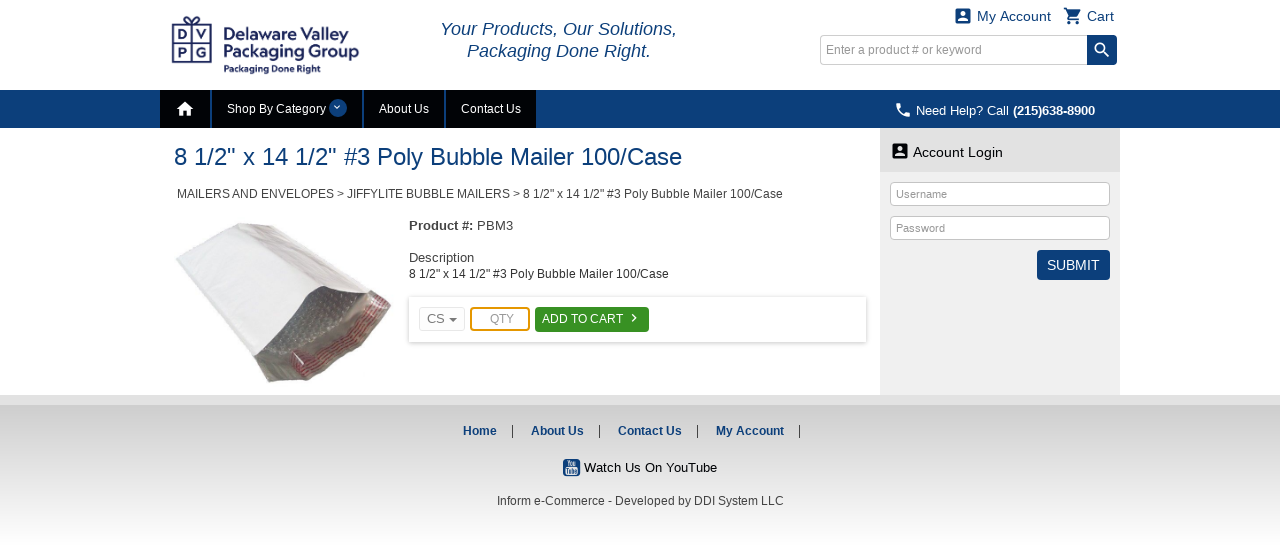

--- FILE ---
content_type: text/html; charset=utf-8
request_url: https://shop.dvpg.com/productdetailI2.aspx?dataid=PBM3
body_size: 81278
content:


<!DOCTYPE html>
<html>
<head><title>
	8 1/2&quot; x 14 1/2&quot; #3 Poly
Bubble Mailer 100/Case - D V P G
</title><meta http-equiv="X-UA-Compatible" content="IE=edge" /><meta http-equiv="Content-type" content="text/html; charset=utf-8" /><meta name="viewport" content="width=device-width, initial-scale=1.0, maximum-scale=1.0, user-scalable=0" /><meta name="format-detection" content="telephone=no" /><meta name="description" content="8 1/2&quot; x 14 1/2&quot; #3 Poly
Bubble Mailer 100/Case" /><meta name="keywords" /><link rel="shortcut icon" href="/css/images/favicon.ico" /><link rel="apple-touch-icon" sizes="76x76" href="/Images/apple-touch-icon-76x76.png" /><link rel="apple-touch-icon" sizes="120x120" href="/Images/apple-touch-icon-120x120.png" /><link rel="apple-touch-icon" sizes="152x152" href="/Images/apple-touch-icon-152x152.png" /><link href="/css/fonts/material-icons.css" rel="stylesheet" type="text/css" /><link href="/css/fonts/font-awesome.min.css" rel="stylesheet" type="text/css" /><link type="text/css" rel="stylesheet" media="all" href="/css/flexslider-font.css" /><link type="text/css" rel="stylesheet" media="all" href="/css/ezmark.css" /><link type="text/css" rel="stylesheet" media="all" href="/css/bootstrap.css" /><link type="text/css" rel="stylesheet" media="all" href="/css/bootstrap-xxs-tn.css" /><link type="text/css" rel="stylesheet" media="all" href="/css/bootstrap-xxs.css" /><link type="text/css" rel="stylesheet" media="all" href="/css/bootstrap-datepicker.css" /><link type="text/css" rel="stylesheet" media="all" href="/css/jquery.flexslider.css" /><link type="text/css" rel="stylesheet" media="all" href="/css/jquery.slimmenu.min.css" /><link type="text/css" rel="stylesheet" media="all" href="/css/jquery.mCustomScrollbar.min.css" /><link type="text/css" rel="stylesheet" media="all" href="/css/jquery.basictable.css" /><link type="text/css" rel="stylesheet" media="all" href="/css/navigation.css" />
        <link type="text/css" rel="stylesheet" media="all" href=/css/master.css />
    <link type="text/css" rel="stylesheet" media="all" href="/css/customizations.css" /><link type="text/css" rel="stylesheet" media="all" href="/css/updates.css" />
  
    <script type="text/javascript" src="/js/jquery-1.11.1.min.js"></script>
	<script type="text/javascript" src="/js/jquery.ezmark.min.js"></script>
    <script type="text/javascript" src="/js/bootstrap.3.3.7.min.js"></script>
    <script type="text/javascript" src="/js/plug-ins/bootstrap.datepicker.min.js"></script>
    <script type="text/javascript" src="/js/plug-ins/drilldown.js"></script>
    <script type="text/javascript" src="/js/plug-ins/jquery.easing.js"></script>
    <script type="text/javascript" src="/js/plug-ins/jquery.mousewheel.js"></script>
    <script type="text/javascript" src="/js/plug-ins/jquery.placeholder-polyfill.js"></script>
    <script type="text/javascript" src="/js/plug-ins/jquery.flexslider.min.js"></script>
    <script type="text/javascript" src="/js/plug-ins/jquery.slimmenu.js"></script>
    <script type="text/javascript" src="/js/plug-ins/jquery.matchHeight.min.js"></script>
    <script type="text/javascript" src="/js/plug-ins/jquery.mCustomScrollbar.min.js"></script>
    <script type="text/javascript" src="/js/plug-ins/jquery.basictable.js"></script>
    <script type="text/javascript" src="/js/plug-ins/jquery.readmore.js"></script>
    <script type="text/javascript" src="/js/plug-ins/jquery.marquee.min.js"></script>
    <script type="text/javascript" src="/js/ddiEcommUtil.js"></script>

     <!-- newly added for CMS Preview -->
    <link type="text/css" rel="stylesheet" media="all" href="/css/client-content.css" />
    <script type="text/javascript">
        $(document).ready(function () {
            var previewHTML = localStorage.getItem('previewHTML')
            if (previewHTML) { ddiEcommUtil.previewCMSEditorChanges(previewHTML) }          
        })
    </script>
    </head>
<body>
    <form name="aspnetForm" method="post" action="./productdetailI2.aspx?dataid=PBM3" onsubmit="javascript:return WebForm_OnSubmit();" id="aspnetForm">
<div>
<input type="hidden" name="__LASTFOCUS" id="__LASTFOCUS" value="" />
<input type="hidden" name="ctl00_ToolkitScriptManager1_HiddenField" id="ctl00_ToolkitScriptManager1_HiddenField" value="" />
<input type="hidden" name="__EVENTTARGET" id="__EVENTTARGET" value="" />
<input type="hidden" name="__EVENTARGUMENT" id="__EVENTARGUMENT" value="" />
<input type="hidden" name="__VIEWSTATE_KEY" id="__VIEWSTATE_KEY" value="VIEWSTATE_158fc2f9-23c5-426c-a3c4-54e524a318ed" />
<input type="hidden" name="__VIEWSTATE" id="__VIEWSTATE" value="" />
</div>

<script type="text/javascript">
//<![CDATA[
var theForm = document.forms['aspnetForm'];
if (!theForm) {
    theForm = document.aspnetForm;
}
function __doPostBack(eventTarget, eventArgument) {
    if (!theForm.onsubmit || (theForm.onsubmit() != false)) {
        theForm.__EVENTTARGET.value = eventTarget;
        theForm.__EVENTARGUMENT.value = eventArgument;
        theForm.submit();
    }
}
//]]>
</script>


<script src="/WebResource.axd?d=VjweUa9nL_1YUlYugzxpFOkd9W-Qodotj9csMwDK_B_3XmThlAxweWrq-GYhHSTo3e8Ti2FhmmzKxcjW7XvIZB3K45w3ZHaBXmrRm4c-NhY1&amp;t=638628063619783110" type="text/javascript"></script>


<script src="/ScriptResource.axd?d=kbn3YpIPu7Kl-EXSo599oxAXlR-7DcYKSidrIzAaA9f_rJP1n0cACCt9AgtaP79d_mIy5fsBKVc30qbAYMhJ1_8gXeW3SfvJyvFyLCw2rbiYYfqryn06_bTsKCBLtojwufI1Stcwu4S2EbPxrSKLASsmgdVDQeUz6TLQIEYZJ-w1&amp;t=ffffffffc7a8e318" type="text/javascript"></script>
<script src="/ScriptResource.axd?d=qKmAhcZZ-eJpQ-yckKg3pHN4hReOeolxCWiAGb-NBc6ulWk0cW7NaNAmQ6UqA19QxqH8PHultJaseEA08Dq3HuZ0eWuAqKMD4-T7jz6GoSIMuNhnnj_O5O5vUYsaT45j9k490_X0h_SqvXto13qnyUHRtlY7qRz81jie30IRKy01&amp;t=2a9d95e3" type="text/javascript"></script>
<script src="/ScriptResource.axd?d=cuCnrJ18_WCpXHur8Hfejgji-ImR4YG6hBywqEZCGUv1Mm0mfBBHWIhEcDAHFEv6KOBq7lkiXtA6L63EzyB5KTkFrZe17l38MLEbhCZ60E6ItLrnwG4R1CSl_GWxs1Z23ViH4jdqzJ3tgKgBNTboxL_iBiu7TKK8fOmc32YF55_scaLHXgId_DBg-ZFKn5rH0&amp;t=2a9d95e3" type="text/javascript"></script>
<script src="js/ajaxcursor.js" type="text/javascript"></script>
<script src="/productdetailI2.aspx?_TSM_HiddenField_=ctl00_ToolkitScriptManager1_HiddenField&amp;_TSM_CombinedScripts_=%3b%3bAjaxControlToolkit%2c+Version%3d3.0.30512.17815%2c+Culture%3dneutral%2c+PublicKeyToken%3d28f01b0e84b6d53e%3aen-US%3ac6756652-1352-4664-9356-b246b450e2d0%3a865923e8%3a91bd373d%3ad7349d0c%3a411fea1c%3a77c58d20%3a14b56adc%3a596d588c%3a8e72a662%3aacd642d2%3a269a19ae" type="text/javascript"></script>
<script src="/WebResource.axd?d=CsRYU5CR7fEk5ABXlM8uTyfV974rwl0lKC4Uyz3E3xeeinkOVZTlUFCgFNa6f_pFMaYbLZ-7tDm-sv5CcsRW98CJHYOeud-i43Wfwp1_i481&amp;t=638628063619783110" type="text/javascript"></script>
<script type="text/javascript">
//<![CDATA[
function WebForm_OnSubmit() {
if (typeof(ValidatorOnSubmit) == "function" && ValidatorOnSubmit() == false) return false;
return true;
}
//]]>
</script>

<div>

	<input type="hidden" name="__EVENTVALIDATION" id="__EVENTVALIDATION" value="/wEdAB6vVXD1oYELeveMr0vHCmYP77xpV+Z3vVryu8PWOkkgeCv6M5GDwRB4QDSXBwPaosL4VnE/+aD2yHUi5QEWkeaf1uohsTVkg/fP96PICq32SaF7r8FWl8pAyD2Pz+a92BQgHNxBW/viwYhU1j1gjkr2oakJH2c8GO/XoyYgPAV3qGTGUSF+knlvJcQJvg8y1yVLv1bT1UWAYAmWvsR7+njHPNwfPtfK591Y5JJO+sBjyXDy412R3bFV+WxxhUXownZgCU6SlO/5e9HYTlXlxPq2lDZjI+qiAx+ex7I3Thj++dF3bXU6ccCS7My/7Rj7kA8IftPBGFjvJ37hian6N/RMlzw9uR4udBpYqimlMn35nc3/yNh4lQScAkY076opE13VM30mixMYEDqz5/ZQ7hau2j9TC0ux++k3zejBDjvoUIakLO753+tLD0iwu4TPNd+jLT09ZWhAlfbzahetARGXWJY+kBaEmMKIYMp2qFLGhmjrt5q/XANf0mq00V9GzAOpd3P7mG4LIbrXamBIB4k+oJqtCvH2FA+Pi4IfQaj3QBHbLzAu8RCsd9MMl7kBu5L8BFvJpP0uybhULP+dErgdQ/AWuZe89yPCdtHvuoVpQ5dfd5AWXaylGvPg393EE+Cri+MQgrViYVnU0wzd42KMxr4Wc/MMD0IWF6tAF+/LcQ==" />
</div>
        <div class="container">
            <input type="hidden" name="ctl00$hdnHost" id="ctl00_hdnHost" value="/" />            
            <input type="hidden" name="ctl00$hdnWidth" id="ctl00_hdnWidth" />              
            
            <script type="text/javascript">
//<![CDATA[
Sys.WebForms.PageRequestManager._initialize('ctl00$ToolkitScriptManager1', 'aspnetForm', ['tctl00$DesignHeader1$upnlFreeShipping','','fctl00$DesignHeader1$ucCart$upnlMyCart','','tctl00$MainContent$upnlProductDetail','','tctl00$MainContent$ucSidebar$ucNews$upnlNewsletter',''], [], [], 90, 'ctl00');
//]]>
</script>

            
<div id="masthead-wrapper" class="framework-element-wrapper">
    <div id="masthead" class="framework-element">
        <div id="masthead-flex-wrapper" class="row row-eq-height">
            <div id="logo-col" class="col-lg-3 col-md-3 col-sm-3 col-xs-5">
                <div id="logo">
                    <a id="ctl00_DesignHeader1_lnkHome" href="/DefaultI2.aspx"><img src="/Handlers/ImageHandler.ashx?im=med+dvpg_logo_primary_tagline_navy.png" alt="D V P G" style="border-width:0px;" /></a>
                </div>
            </div>
            <div class="col-lg-4 col-md-4 col-sm-4 col-xs-12 tagline-outer-wrapper hidden-xs hidden-xs-down">
                <div class="tagline-wrapper">
                    <p id="ctl00_DesignHeader1_divTagLine" class="tagline visible-lg visible-md visible-sm hidden-xs-down text-center">
                        Your Products, Our Solutions, Packaging Done Right.
                    </p>
                </div>
            </div>
            <div id="utils-col" class="col-lg-5 col-md-5 col-sm-5 col-xs-7 account-cart-dropdowns-widget">
                <div id="ctl00_DesignHeader1_upnlFreeShipping">
	
                         
                    
</div>

                <!-- Sowmya here are the dropdowns I need -->

                
                
<div id="ddi-cart-dropdown" class="ddi-dropdown-wrapper">
<div id="ctl00_DesignHeader1_ucCart_upnlMyCart">
	
    <div id="btn-cart-dropdown" class="ddi-dropdown dropdown">
        <button id="ctl00_DesignHeader1_ucCart_btnCart" class="dropdown-toggle" type="button" data-toggle="dropdown" aria-haspopup="true" aria-expanded="false">
            <i class="material-icons">&#xE8CC;</i> Cart 
        </button>
        <div class="dropdown-menu dropdown-menu-right cart-widget-dropdown-menu">
            <div class="cart-items">
                
            </div>
            <div class="cart-summary cart-action">
                                         
                <ul>
                    <li>
                        <input type="submit" name="ctl00$DesignHeader1$ucCart$btnViewCart" value="View Cart" id="ctl00_DesignHeader1_ucCart_btnViewCart" class="button button-view-cart" />
                    </li>
                    <li>
                        
                    </li>
                </ul>
            </div>
        </div>
    </div>

</div>
</div>

                <div id="ddi-my-account-dropdown" class="ddi-dropdown dropdown ddi-dropdown-wrapper">
                    <button id="ctl00_DesignHeader1_btnMyAccount" class="dropdown-toggle" type="button" data-toggle="dropdown" aria-haspopup="true" aria-expanded="false">
                        <i class="material-icons">&#xE851;</i> My Account
                    </button>
                    <div class="dropdown-menu dropdown-menu-right" aria-labelledby="my-account-dropdown">
                        <ul class="list-group">
                            <li class="list-group-item"><a class="welcome-link" href="/account/loginI2.aspx">Sign In<i class="material-icons">&#xE315;</i></a></li>
                        </ul>
                    </div>
                </div>
                <div class="hidden-md hidden-lg visible-sm-down">
                    <div class="mobile-phone-display">
                        <p class="display-phone-number"><a href="tel:2156388900" ><i Class="material-icons">&#xE0CD;</i> <span class='hidden-xs hidden-xs-down'>Need Help? Call</span> <strong>(215)638-8900</strong></a></p>
                    </div>
                </div>
                <div class="hidden-xs hidden-xs-down">
                    <div class="desktop-search-wrapper">
                        
<script type="text/javascript">
    Sys.Application.add_load(
    function pageLoad() {
        $('#ctl00_DesignHeader1_QuickSearchHeader_btnSearch').bind({
            click: function (event) {
                var txtsearch = $('#ctl00_DesignHeader1_QuickSearchHeader_txtSearch');
                var txtval = jQuery.trim(txtsearch.val());
                if (txtval.length < 2) {
                    txtsearch.val('');
                    txtsearch.attr('placeholder', 'Search requires at least 2 characters.');
                    event.preventDefault();
                }
            }
        });
        if (!$('.phone-numb')[0]) {
            // Do something here if an element with this class exists
            $(".search").addClass('nopaddingright');
        }
    });
</script>
<div class="search">
    <div id="ctl00_DesignHeader1_QuickSearchHeader_pnlSearch" onkeypress="javascript:return WebForm_FireDefaultButton(event, &#39;ctl00_DesignHeader1_QuickSearchHeader_btnSearch&#39;)">
	
        <input name="ctl00$DesignHeader1$QuickSearchHeader$txtSearch" type="text" id="ctl00_DesignHeader1_QuickSearchHeader_txtSearch" class="field" onclick="return ddiEcommUtil.selectAll(&#39;ctl00_DesignHeader1_QuickSearchHeader_txtSearch&#39;);" placeholder="Enter a product # or keyword" />
        <input type="submit" name="ctl00$DesignHeader1$QuickSearchHeader$btnSearch" value="search" id="ctl00_DesignHeader1_QuickSearchHeader_btnSearch" class="material-icons" />
    
</div>
</div>

                    </div>
                </div>
                <!-- end top-nav -->
            </div>
        </div>
        <div class="row hidden-sm hidden-md hidden-lg visible-xs" style="margin: 0;">
            <div class="col-xs-12 mobile-search-bar">
                
<script type="text/javascript">
    Sys.Application.add_load(
    function pageLoad() {
        $('#ctl00_DesignHeader1_QuickSearchHeader1_btnSearch').bind({
            click: function (event) {
                var txtsearch = $('#ctl00_DesignHeader1_QuickSearchHeader1_txtSearch');
                var txtval = jQuery.trim(txtsearch.val());
                if (txtval.length < 2) {
                    txtsearch.val('');
                    txtsearch.attr('placeholder', 'Search requires at least 2 characters.');
                    event.preventDefault();
                }
            }
        });
        if (!$('.phone-numb')[0]) {
            // Do something here if an element with this class exists
            $(".search").addClass('nopaddingright');
        }
    });
</script>
<div class="search">
    <div id="ctl00_DesignHeader1_QuickSearchHeader1_pnlSearch" onkeypress="javascript:return WebForm_FireDefaultButton(event, &#39;ctl00_DesignHeader1_QuickSearchHeader1_btnSearch&#39;)">
	
        <input name="ctl00$DesignHeader1$QuickSearchHeader1$txtSearch" type="text" id="ctl00_DesignHeader1_QuickSearchHeader1_txtSearch" class="field" onclick="return ddiEcommUtil.selectAll(&#39;ctl00_DesignHeader1_QuickSearchHeader1_txtSearch&#39;);" placeholder="Enter a product # or keyword" />
        <input type="submit" name="ctl00$DesignHeader1$QuickSearchHeader1$btnSearch" value="search" id="ctl00_DesignHeader1_QuickSearchHeader1_btnSearch" class="material-icons" />
    
</div>
</div>

            </div>
        </div>
    </div>
</div>

<div id="primary-navigation-wrapper" class="framework-element-wrapper hidden-xs hidden-xs-down">
    <div id="primary-navigation" class="navbar navbar-component framework-element">
        <p class="display-phone-number"><a href="tel:2156388900" ><i Class="material-icons">&#xE0CD;</i> <span class='hidden-xs hidden-xs-down'>Need Help? Call</span> <strong>(215)638-8900</strong></a></p>
        <div class="navbar-header visible-xs-block">
		    <a class="navbar-brand" href="#">Expand Navigation</a>
		    <ul class="nav navbar-nav pull-right">
			    <li><a data-toggle="collapse" data-target="#primary-navigation-dropdown-target"></a></li>
		    </ul>
	    </div>
        <div class="navbar-collapse collapse" id="primary-navigation-dropdown-target">
            <ul class="nav navbar-nav">
                <li id='nav-home' class="last "><a href="/DefaultI2.aspx"><i class='material-icons'>&#xE88A;</i></a></li>

                
	<!-- widget -->
	<li id="btn-category-nav" class="dropdown mega-menu mega-menu-wide">
	    <a href="#" class="dropdown-toggle" data-toggle="dropdown">Shop By Category <span class="arrow material-icons"></span></a>
        <div class="dropdown-menu dropdown-content">
            <div class="filter-menu-wrapper">
                <div class="filter-menu" data-toggle="tooltip" data-trigger="manual" data-placement="top" data-html="true" title="Enter keyword to filter <i class='material-icons'>&#xE5CD;</i>">
                    <input type="text" id="menu-search" name="menu-search" placeholder="Filter Categories..." />
                </div>
            </div>
			<div class="dropdown-content-body">
				<div class="row">
                    
            				<div class="col-lg-3 col-md-3 col-sm-3 col-xs-3">
                                <a id="ctl00_DesignHeader1_MenuBar_ucCategoryNavigation_repPCat_ctl00_hlnk" class="menu-heading underlined" href="/subcategorybrowseI2.aspx?catid=BAGS">BAGS</a>
							    <ul class="menu-list secondary-menu">                              
                                    
                                </ul>
                            </div>
                        
            				<div class="col-lg-3 col-md-3 col-sm-3 col-xs-3">
                                <a id="ctl00_DesignHeader1_MenuBar_ucCategoryNavigation_repPCat_ctl01_hlnk" class="menu-heading underlined" href="/subcategorybrowseI2.aspx?catid=BXS+COR">BOXES CORRUGATED</a>
							    <ul class="menu-list secondary-menu">                              
                                    
                                </ul>
                            </div>
                        
            				<div class="col-lg-3 col-md-3 col-sm-3 col-xs-3">
                                <a id="ctl00_DesignHeader1_MenuBar_ucCategoryNavigation_repPCat_ctl02_hlnk" class="menu-heading underlined" href="/subcategorybrowseI2.aspx?catid=BBLFMCSH">BUBBLE, FOAM AND CUSHIONING</a>
							    <ul class="menu-list secondary-menu">                              
                                    
                                </ul>
                            </div>
                        
            				<div class="col-lg-3 col-md-3 col-sm-3 col-xs-3">
                                <a id="ctl00_DesignHeader1_MenuBar_ucCategoryNavigation_repPCat_ctl03_hlnk" class="menu-heading underlined" href="/subcategorybrowseI2.aspx?catid=CHIPBD">CHIPBOARD</a>
							    <ul class="menu-list secondary-menu">                              
                                    
                                </ul>
                            </div>
                        
            				<div class="col-lg-3 col-md-3 col-sm-3 col-xs-3">
                                <a id="ctl00_DesignHeader1_MenuBar_ucCategoryNavigation_repPCat_ctl04_hlnk" class="menu-heading underlined" href="/subcategorybrowseI2.aspx?catid=EDGE+PRTCR">EDGE PROTECTORS</a>
							    <ul class="menu-list secondary-menu">                              
                                    
                                </ul>
                            </div>
                        
            				<div class="col-lg-3 col-md-3 col-sm-3 col-xs-3">
                                <a id="ctl00_DesignHeader1_MenuBar_ucCategoryNavigation_repPCat_ctl05_hlnk" class="menu-heading underlined" href="/subcategorybrowseI2.aspx?catid=FACLTS+SPL">JANITORIAL & FACILITY SUPPLIES</a>
							    <ul class="menu-list secondary-menu">                              
                                    
                                </ul>
                            </div>
                        
            				<div class="col-lg-3 col-md-3 col-sm-3 col-xs-3">
                                <a id="ctl00_DesignHeader1_MenuBar_ucCategoryNavigation_repPCat_ctl06_hlnk" class="menu-heading underlined" href="/productbrowseI2.aspx?catid=GLOVES">GLOVES</a>
							    <ul class="menu-list secondary-menu">                              
                                    
                                </ul>
                            </div>
                        
            				<div class="col-lg-3 col-md-3 col-sm-3 col-xs-3">
                                <a id="ctl00_DesignHeader1_MenuBar_ucCategoryNavigation_repPCat_ctl07_hlnk" class="menu-heading underlined" href="/subcategorybrowseI2.aspx?catid=IND+PPR">INDUSTRIAL PAPERS</a>
							    <ul class="menu-list secondary-menu">                              
                                    
                                </ul>
                            </div>
                        
            				<div class="col-lg-3 col-md-3 col-sm-3 col-xs-3">
                                <a id="ctl00_DesignHeader1_MenuBar_ucCategoryNavigation_repPCat_ctl08_hlnk" class="menu-heading underlined" href="/subcategorybrowseI2.aspx?catid=LBLS+RBNS">LABELS AND RIBBONS</a>
							    <ul class="menu-list secondary-menu">                              
                                    
                                </ul>
                            </div>
                        
            				<div class="col-lg-3 col-md-3 col-sm-3 col-xs-3">
                                <a id="ctl00_DesignHeader1_MenuBar_ucCategoryNavigation_repPCat_ctl09_hlnk" class="menu-heading underlined" href="/subcategorybrowseI2.aspx?catid=MLRS+ENVLP">MAILERS AND ENVELOPES</a>
							    <ul class="menu-list secondary-menu">                              
                                    
                                </ul>
                            </div>
                        
            				<div class="col-lg-3 col-md-3 col-sm-3 col-xs-3">
                                <a id="ctl00_DesignHeader1_MenuBar_ucCategoryNavigation_repPCat_ctl10_hlnk" class="menu-heading underlined" href="/subcategorybrowseI2.aspx?catid=MRK+CDING">MARKING AND CODING</a>
							    <ul class="menu-list secondary-menu">                              
                                    
                                </ul>
                            </div>
                        
            				<div class="col-lg-3 col-md-3 col-sm-3 col-xs-3">
                                <a id="ctl00_DesignHeader1_MenuBar_ucCategoryNavigation_repPCat_ctl11_hlnk" class="menu-heading underlined" href="/productbrowseI2.aspx?catid=MATHAN">MATERIAL HANDLING</a>
							    <ul class="menu-list secondary-menu">                              
                                    
                                </ul>
                            </div>
                        
            				<div class="col-lg-3 col-md-3 col-sm-3 col-xs-3">
                                <a id="ctl00_DesignHeader1_MenuBar_ucCategoryNavigation_repPCat_ctl12_hlnk" class="menu-heading underlined" href="/subcategorybrowseI2.aspx?catid=PKG+EQP">PACKAGING EQUIPMENT</a>
							    <ul class="menu-list secondary-menu">                              
                                    
                                </ul>
                            </div>
                        
            				<div class="col-lg-3 col-md-3 col-sm-3 col-xs-3">
                                <a id="ctl00_DesignHeader1_MenuBar_ucCategoryNavigation_repPCat_ctl13_hlnk" class="menu-heading underlined" href="/subcategorybrowseI2.aspx?catid=SHP+SPLY">SHIPPING SUPPLIES</a>
							    <ul class="menu-list secondary-menu">                              
                                    
                                </ul>
                            </div>
                        
            				<div class="col-lg-3 col-md-3 col-sm-3 col-xs-3">
                                <a id="ctl00_DesignHeader1_MenuBar_ucCategoryNavigation_repPCat_ctl14_hlnk" class="menu-heading underlined" href="/subcategorybrowseI2.aspx?catid=STPLG">STAPLING</a>
							    <ul class="menu-list secondary-menu">                              
                                    
                                </ul>
                            </div>
                        
            				<div class="col-lg-3 col-md-3 col-sm-3 col-xs-3">
                                <a id="ctl00_DesignHeader1_MenuBar_ucCategoryNavigation_repPCat_ctl15_hlnk" class="menu-heading underlined" href="/subcategorybrowseI2.aspx?catid=STNCL">STENCIL SUPPLIES</a>
							    <ul class="menu-list secondary-menu">                              
                                    
                                </ul>
                            </div>
                        
            				<div class="col-lg-3 col-md-3 col-sm-3 col-xs-3">
                                <a id="ctl00_DesignHeader1_MenuBar_ucCategoryNavigation_repPCat_ctl16_hlnk" class="menu-heading underlined" href="/subcategorybrowseI2.aspx?catid=STRP+SPLS">STRAPPING SUPPLIES</a>
							    <ul class="menu-list secondary-menu">                              
                                    
                                </ul>
                            </div>
                        
            				<div class="col-lg-3 col-md-3 col-sm-3 col-xs-3">
                                <a id="ctl00_DesignHeader1_MenuBar_ucCategoryNavigation_repPCat_ctl17_hlnk" class="menu-heading underlined" href="/subcategorybrowseI2.aspx?catid=STRCH+WRP">STRETCH WRAP</a>
							    <ul class="menu-list secondary-menu">                              
                                    
                                </ul>
                            </div>
                        
            				<div class="col-lg-3 col-md-3 col-sm-3 col-xs-3">
                                <a id="ctl00_DesignHeader1_MenuBar_ucCategoryNavigation_repPCat_ctl18_hlnk" class="menu-heading underlined" href="/subcategorybrowseI2.aspx?catid=TAPE">TAPES</a>
							    <ul class="menu-list secondary-menu">                              
                                    
                                </ul>
                            </div>
                        
            				<div class="col-lg-3 col-md-3 col-sm-3 col-xs-3">
                                <a id="ctl00_DesignHeader1_MenuBar_ucCategoryNavigation_repPCat_ctl19_hlnk" class="menu-heading underlined" href="/subcategorybrowseI2.aspx?catid=ADHSV">ADHESIVES</a>
							    <ul class="menu-list secondary-menu">                              
                                    
                                </ul>
                            </div>
                        
            				<div class="col-lg-3 col-md-3 col-sm-3 col-xs-3">
                                <a id="ctl00_DesignHeader1_MenuBar_ucCategoryNavigation_repPCat_ctl20_hlnk" class="menu-heading underlined" href="/productbrowseI2.aspx?catid=CLEARANCE">CLEARANCE</a>
							    <ul class="menu-list secondary-menu">                              
                                    
                                </ul>
                            </div>
                        
                </div>
            </div>
        </div>
    </li>
	<!-- widget -->
    
    <!-- end widget -->



                
                <li><a href="/aboutusI2.aspx" id="ctl00_DesignHeader1_MenuBar_AboutUsLink">About Us</a></li>
                <li><a href="/contactusI2.aspx" id="ctl00_DesignHeader1_MenuBar_ContactUsLink">Contact Us</a></li>
                
            </ul>
        </div>
      </div>
</div>
<div id="ctl00_DesignHeader1_MenuBar_divMobileNavigation" class="framework-element-wrapper hidden-sm hidden-md hidden-lg visible-xs">
    <div class="framework-element">
        <div class="row" style="margin: 0;">
            <div class="col-xs-12 mobile-navigation-wrapper">
                

<div class="clear">
	<!-- widget -->
    <div class="mobile-navigation-loading-indicator">
        <img src="/Images/circle-anim.gif" alt="" /> <span class="highlight align_right">Navigation loading...</span>
    </div>
	<div id="mobile-nav-inner" class="widget">
		<div class="widget-inner">
			<ul class="slimmenu">
            
    				<li>
                        <a id="ctl00_DesignHeader1_MenuBar_ucMobileNav_repPCat_ctl00_hlnk" href="/subcategorybrowseI2.aspx?catid=BAGS"><span>BAGS</span></a>
                        
                    </li>
                
    				<li>
                        <a id="ctl00_DesignHeader1_MenuBar_ucMobileNav_repPCat_ctl01_hlnk" href="/subcategorybrowseI2.aspx?catid=BXS+COR"><span>BOXES CORRUGATED</span></a>
                        
                    </li>
                
    				<li>
                        <a id="ctl00_DesignHeader1_MenuBar_ucMobileNav_repPCat_ctl02_hlnk" href="/subcategorybrowseI2.aspx?catid=BBLFMCSH"><span>BUBBLE, FOAM AND CUSHIONING</span></a>
                        
                    </li>
                
    				<li>
                        <a id="ctl00_DesignHeader1_MenuBar_ucMobileNav_repPCat_ctl03_hlnk" href="/subcategorybrowseI2.aspx?catid=CHIPBD"><span>CHIPBOARD</span></a>
                        
                    </li>
                
    				<li>
                        <a id="ctl00_DesignHeader1_MenuBar_ucMobileNav_repPCat_ctl04_hlnk" href="/subcategorybrowseI2.aspx?catid=EDGE+PRTCR"><span>EDGE PROTECTORS</span></a>
                        
                    </li>
                
    				<li>
                        <a id="ctl00_DesignHeader1_MenuBar_ucMobileNav_repPCat_ctl05_hlnk" href="/subcategorybrowseI2.aspx?catid=FACLTS+SPL"><span>JANITORIAL & FACILITY SUPPLIES</span></a>
                        
                    </li>
                
    				<li>
                        <a id="ctl00_DesignHeader1_MenuBar_ucMobileNav_repPCat_ctl06_hlnk" href="/productbrowseI2.aspx?catid=GLOVES"><span>GLOVES</span></a>
                        
                    </li>
                
    				<li>
                        <a id="ctl00_DesignHeader1_MenuBar_ucMobileNav_repPCat_ctl07_hlnk" href="/subcategorybrowseI2.aspx?catid=IND+PPR"><span>INDUSTRIAL PAPERS</span></a>
                        
                    </li>
                
    				<li>
                        <a id="ctl00_DesignHeader1_MenuBar_ucMobileNav_repPCat_ctl08_hlnk" href="/subcategorybrowseI2.aspx?catid=LBLS+RBNS"><span>LABELS AND RIBBONS</span></a>
                        
                    </li>
                
    				<li>
                        <a id="ctl00_DesignHeader1_MenuBar_ucMobileNav_repPCat_ctl09_hlnk" href="/subcategorybrowseI2.aspx?catid=MLRS+ENVLP"><span>MAILERS AND ENVELOPES</span></a>
                        
                    </li>
                
    				<li>
                        <a id="ctl00_DesignHeader1_MenuBar_ucMobileNav_repPCat_ctl10_hlnk" href="/subcategorybrowseI2.aspx?catid=MRK+CDING"><span>MARKING AND CODING</span></a>
                        
                    </li>
                
    				<li>
                        <a id="ctl00_DesignHeader1_MenuBar_ucMobileNav_repPCat_ctl11_hlnk" href="/productbrowseI2.aspx?catid=MATHAN"><span>MATERIAL HANDLING</span></a>
                        
                    </li>
                
    				<li>
                        <a id="ctl00_DesignHeader1_MenuBar_ucMobileNav_repPCat_ctl12_hlnk" href="/subcategorybrowseI2.aspx?catid=PKG+EQP"><span>PACKAGING EQUIPMENT</span></a>
                        
                    </li>
                
    				<li>
                        <a id="ctl00_DesignHeader1_MenuBar_ucMobileNav_repPCat_ctl13_hlnk" href="/subcategorybrowseI2.aspx?catid=SHP+SPLY"><span>SHIPPING SUPPLIES</span></a>
                        
                    </li>
                
    				<li>
                        <a id="ctl00_DesignHeader1_MenuBar_ucMobileNav_repPCat_ctl14_hlnk" href="/subcategorybrowseI2.aspx?catid=STPLG"><span>STAPLING</span></a>
                        
                    </li>
                
    				<li>
                        <a id="ctl00_DesignHeader1_MenuBar_ucMobileNav_repPCat_ctl15_hlnk" href="/subcategorybrowseI2.aspx?catid=STNCL"><span>STENCIL SUPPLIES</span></a>
                        
                    </li>
                
    				<li>
                        <a id="ctl00_DesignHeader1_MenuBar_ucMobileNav_repPCat_ctl16_hlnk" href="/subcategorybrowseI2.aspx?catid=STRP+SPLS"><span>STRAPPING SUPPLIES</span></a>
                        
                    </li>
                
    				<li>
                        <a id="ctl00_DesignHeader1_MenuBar_ucMobileNav_repPCat_ctl17_hlnk" href="/subcategorybrowseI2.aspx?catid=STRCH+WRP"><span>STRETCH WRAP</span></a>
                        
                    </li>
                
    				<li>
                        <a id="ctl00_DesignHeader1_MenuBar_ucMobileNav_repPCat_ctl18_hlnk" href="/subcategorybrowseI2.aspx?catid=TAPE"><span>TAPES</span></a>
                        
                    </li>
                
    				<li>
                        <a id="ctl00_DesignHeader1_MenuBar_ucMobileNav_repPCat_ctl19_hlnk" href="/subcategorybrowseI2.aspx?catid=ADHSV"><span>ADHESIVES</span></a>
                        
                    </li>
                
    				<li>
                        <a id="ctl00_DesignHeader1_MenuBar_ucMobileNav_repPCat_ctl20_hlnk" href="/productbrowseI2.aspx?catid=CLEARANCE"><span>CLEARANCE</span></a>
                        
                    </li>
                
			</ul>
		</div>
	</div>	
</div>

            </div>
        </div>
    </div>
</div>



            
    <div id="ctl00_MainContent_upnlProductDetail">
	
    <div id="ctl00_MainContent_pnlProductDetail" onkeypress="javascript:return WebForm_FireDefaultButton(event, &#39;ctl00_MainContent_btnAddToCart&#39;)">
		
        <div id="primary-content-wrapper" class="framework-element-wrapper"><div class="primary-content framework-element"><div id="row-equalizer" class="row row-no-margins">        
            <div class="col-lg-9 col-md-9 col-sm-9 col-xs-12 product-details-outer-wrapper leftcol-padding equalize-layout">
		        <!-- single post -->
                <div class="row">
                    <div class="col-lg-12 col-md-12 col-sm-12 col-xs-12">
                        <h1>8 1/2&quot; x 14 1/2&quot; #3 Poly
Bubble Mailer 100/Case</h1>
                        <div class="breadcrumb">
                            <p>

<span><a href=/subcategorybrowseI2.aspx?catid=MLRS+ENVLP>MAILERS AND ENVELOPES</a><span>&gt;</span><a href=/productbrowseI2.aspx?catid=MLRS+ENVLP&subcat1id=JIFFLITE>JIFFYLITE BUBBLE MAILERS</a><span>&gt;</span><a href=/productdetailI2.aspx?dataid=PBM3>8 1/2&quot; x 14 1/2&quot; #3 Poly
Bubble Mailer 100/Case</a></span>
</p>
                        </div>
                    </div>
                </div>
                <div class="row">
                    <div class="col-lg-4 col-md-4 col-sm-4 col-xs-4 col-xxs-5">
			            <div class="image">
                            <img id="ctl00_MainContent_imgProduct" alt="8 1/2&amp;quot; x 14 1/2&amp;quot; #3 Poly
Bubble Mailer 100/Case" src="/Handlers/ImageHandler.ashx?im=white+bubble+maaailers_1.jpg" style="width:288px;border-width:0px;" />
                        </div>
		            </div>
                    <div class="col-lg-8 col-md-8 col-sm-8 col-xs-8 col-xxs-7">
                        <!-- Begin Single Info -->
			            <div id="info">
                            <input type="hidden" name="ctl00$MainContent$hdnPrice" id="ctl00_MainContent_hdnPrice" />
                            <input type="hidden" name="ctl00$MainContent$hdnUOM" id="ctl00_MainContent_hdnUOM" value="CS" />
                            <input type="hidden" name="ctl00$MainContent$hdnQB" id="ctl00_MainContent_hdnQB" />
                            <input type="hidden" name="ctl00$MainContent$hdnShowCart" id="ctl00_MainContent_hdnShowCart" />
                            <input type="hidden" name="ctl00$MainContent$hdnSelectedTab" id="ctl00_MainContent_hdnSelectedTab" />
                            <input type="hidden" name="ctl00$MainContent$hdnBoxQty" id="ctl00_MainContent_hdnBoxQty" />
                            <div style="display: none"></div>
				            <div class="product-details-wrapper">
                                <div id="ctl00_MainContent_divProdDetail">                       
					                <div class="alert" style="display: none;">&nbsp;</div>
					                <h3 class="product-name"><strong>Product #:</strong> PBM3</h3>
                                    <div class="product-details">
							            <div class="clear margin-bottom">
                                            
							                
							                
                                        </div>
						            </div>
					                <div class="product-description">
                                        <div class="clear">
						                    <h3>Description</h3>
                                            <div class="client-provided-content">
        						                8 1/2" x 14 1/2" #3 Poly
Bubble Mailer 100/Case
                                            </div>
                                        </div>
                                        
					                    <div class="meta clear">
						                    
                                            <div class="contains-variable-error-message"><span id="ctl00_MainContent_lblErrorMessage" class="error-message"></span></div>
                                            <div class="quantity-break-widget">                                          
                                                
                                            </div>
                                            <div class="pricing-widget">
        						                
                                            </div>
					                    </div>
                                        <div class="clear mobile-block-copy hidden-xs hidden-xs-down">
                                            <div class="clear">
                                                <div id="ctl00_MainContent_divAddQuantity" class="add-to-cart-widget">
                                                    <div class="add-to-cart-widget-module">
                                                        <div class="dropdown">
                                                            <button class="btn btn-default dropdown-toggle" type="button" id="uom-selector" data-toggle="dropdown" aria-haspopup="true" aria-expanded="true">
                                                                <span class="title">Units of Measure:</span> <span class="caret"></span>
                                                            </button>
                                                            <ul id="uom-dropdown" class="dropdown-menu attribute-selector" aria-labelledby="uom-selector">
                                                                
            							                                <li>
                                                                            <a id="ctl00_MainContent_rptUOM_ctl00_hlnkUOM" class="selected">CS</a>
                                                                        </li>
                                                                    
						                                    </ul>
                                                        </div>
                                                    </div>
						                            <div class="quantity add-to-cart-widget-module">
                                                        <input name="ctl00$MainContent$txtQuantity" type="text" maxlength="6" id="ctl00_MainContent_txtQuantity" tabindex="10" class="count" placeholder="Qty" value="" title="" pattern="^[+-]?[0-9]{1,9}(?:\.[0-9]{1,4})?$" style="width: 60px;" /><br />
                                                        
						                            </div>
                                                    <div class="add-to-cart-widget-module button-module">
                                                        <a id="ctl00_MainContent_btnAddToCart" tabindex="20" class="add-btn button" href="javascript:__doPostBack(&#39;ctl00$MainContent$btnAddToCart&#39;,&#39;&#39;)">Add To Cart <i class="material-icons">&#xE315;</i></a>
                                                    </div>
                                                </div>
                                            </div>
						                    <div class="additional-info clear">
							                    <h4></h4>
                                                <div class="row">
                                                    <div class="col-lg-6 col-md-6 col-sm-6 col-xs-12">
                                                        
                                                    </div>
                                                    <div class="col-lg-6 col-md-6 col-sm-6 col-xs-12">
                                                        
                                                    </div>
                                                </div>						    
                                            </div>
                                        </div>
						                <p><span class="highlight"></span></p>
					                </div>
                                </div>
				            </div>
			                <!-- Start Options & Accessories Popup -->
                            <input type="submit" name="ctl00$MainContent$btnDummy2" value="" id="ctl00_MainContent_btnDummy2" style="display: none" />
                            <input type="hidden" name="ctl00$MainContent$hdnHasProdOptions" id="ctl00_MainContent_hdnHasProdOptions" value="false" />
                            <input type="hidden" name="ctl00$MainContent$hdnShowOptionsPopup" id="ctl00_MainContent_hdnShowOptionsPopup" />
                            
                            <div id="ctl00_MainContent_pnlOptionsPopup" class="pnlOptionsPopup" style="display: none; ">
			
	                            <div class="popup standard-widget standard-widget-popup">
                                    <div class="headline">
                                        <div class="draghandle">
                                            <input type="image" name="ctl00$MainContent$btnOptionsPopup" id="ctl00_MainContent_btnOptionsPopup" title="Close" align="right" src="Images/cross.png" alt="Close" style="height:17px;border-width:0px;" />
                                        </div>
                                        <h2 class="options-title">Other Products to Consider&hellip;</h2>
                                    </div>
                                    <div class="widget-content">
	                                    <div class="options-action clear">
                                            <ul class="centered-button-set">
                                                <li><input type="submit" name="ctl00$MainContent$btnNoThankYou" value="no, thank you" id="ctl00_MainContent_btnNoThankYou" class="button" /></li>
                                                <li><input type="submit" name="ctl00$MainContent$btnAddOptionsToCart" value="add selected products to cart" id="ctl00_MainContent_btnAddOptionsToCart" class="button" /></li>
                                            </ul>
	                                    </div>
                                        <div class="options-message clear">
                                            
                                        </div>
                                        <div class="clear">
                                            <div class="additional-products-scroller">
                                                <div id="ctl00_MainContent_divContent" class="product-options">
    				                                <ul class="options-popup">
                                                        
    				                                </ul>
                                                </div>
	                                        </div>
                                        </div>
                                    </div>
	                            </div>
                            
		</div>
			                <!-- End Options & Accessories Popup -->
			            </div>
			            <!-- End Single Info -->

                    </div>
                </div>
                <div class="row">
                    <div class="col-lg-12 col-md-12 col-sm-12 col-xs-12 mobile-block-copy-target">
                         <div class="clear mobile-block-copy visible-xs visible-xs-up">
                                            <div class="clear">
                                                <div style="display: none;">
        						                    
                                                </div>
                                                <div id="ctl00_MainContent_divAddQuantityMobile" class="add-to-cart-widget">
                                                    <div class="add-to-cart-widget-module">
                                                        <div class="dropdown">
                                                            <button class="btn btn-default dropdown-toggle" type="button" id="uom-selector-mobile" data-toggle="dropdown" aria-haspopup="true" aria-expanded="true">
                                                                <span class="title">Units of Measure:</span> <span class="caret"></span>
                                                            </button>
                                                            <ul id="uom-dropdown-mobile" class="dropdown-menu attribute-selector" aria-labelledby="uom-selector">
                                                                
            							                                <li>
                                                                            <a id="ctl00_MainContent_rptUOMMobile_ctl00_hlnkUOM" class="selected">CS</a>
                                                                        </li>
                                                                    
						                                    </ul>
                                                        </div>
                                                    </div>
                                                    <div id="ctl00_MainContent_pnlMobile" onkeypress="javascript:return WebForm_FireDefaultButton(event, &#39;ctl00_MainContent_btnAddToCartMobile&#39;)">
			
						                                <div class="quantity add-to-cart-widget-module">
                                                            <input name="ctl00$MainContent$txtQuantityMobile" type="text" maxlength="6" id="ctl00_MainContent_txtQuantityMobile" tabindex="10" class="count" placeholder="Qty" value="" title="" pattern="^[+-]?[0-9]{1,9}(?:\.[0-9]{1,4})?$" style="width: 60px;" /><br />
                                                            
						                                </div>
                                                        <div class="add-to-cart-widget-module button-module">
                                                            <a id="ctl00_MainContent_btnAddToCartMobile" tabindex="20" class="add-btn button" href="javascript:__doPostBack(&#39;ctl00$MainContent$btnAddToCartMobile&#39;,&#39;&#39;)">Add To Cart <i class="material-icons">&#xE315;</i></a>
                                                        </div>
                                                    
		</div>
                                                </div>
                                            </div>
						                    <div class="additional-info clear">
							                    <h4></h4>
                                                <div class="row">
                                                    <div class="col-lg-6 col-md-6 col-sm-6 col-xs-12">
                                                        
                                                    </div>
                                                    <div class="col-lg-6 col-md-6 col-sm-6 col-xs-12">
                                                        
                                                    </div>
                                                </div>						    
                                            </div>
                                        </div>
                         <!-- Begin Related Products -->
                        <div id="ctl00_MainContent_divRelatedProducts" class="clear">
                            
                            <input type="submit" name="ctl00$MainContent$btnDummy" value="" id="ctl00_MainContent_btnDummy" style="display: none" />
                            

                            <div id="ctl00_MainContent_pnlItemsAdded" style="display: none">
			
				                <div class="widget-standard popup">
                                    <div class="headline">
    				                    <h2>Related Products Added</h2>
                                    </div>
                                    <div class="widget-content">
				                        <p class="item"></p>
                                        <div class="margin-bottom clear">
                                            <ul class="centered-button-set">
                                                <li><a id="ctl00_MainContent_btnTabViewCart" class="button" href="javascript:__doPostBack(&#39;ctl00$MainContent$btnTabViewCart&#39;,&#39;&#39;)">View Cart</a></li>
                                                <li><a id="ctl00_MainContent_btnCloseRelatedProd" class="button" href="javascript:__doPostBack(&#39;ctl00$MainContent$btnCloseRelatedProd&#39;,&#39;&#39;)">Close</a></li>
                                            </ul>
                                            <div class="error-message"></div>
                                        </div>
                                    </div>
				                </div>
                             
		</div>
                         </div>
		                <!-- End Related Products -->




                    </div>
                </div>
                <!-- end single post -->
            </div>
            <div class="col-lg-3 col-md-3 col-sm-3 col-xs-12 sidebar equalize-layout">
                 <div id="ctl00_MainContent_ucSidebar_pnlLogin" onkeypress="javascript:return WebForm_FireDefaultButton(event, &#39;ctl00_MainContent_ucSidebar_btnLogin&#39;)">
			
    <div id="ctl00_MainContent_ucSidebar_divAccountLogin" class="sidebar-widget">
        <div class="headline">
            <h2><i class="material-icons">&#xE851;</i> Account Login</h2>
        </div>
        <div class="widget-content">
            <fieldset>
                <ul>
                    <li>
                        <input name="ctl00$MainContent$ucSidebar$txtUserName" type="text" id="ctl00_MainContent_ucSidebar_txtUserName" placeholder="Username" />
                        <div><span id="ctl00_MainContent_ucSidebar_rfvUserName" style="color:Red;display:none;">User Name is required.</span></div>
                    </li>
                        <li>
                        <input name="ctl00$MainContent$ucSidebar$txtPassword" id="ctl00_MainContent_ucSidebar_txtPassword" type="password" placeholder="Password" autocomplete="off" />
                            <div><span id="ctl00_MainContent_ucSidebar_rfvPassword" style="color:Red;display:none;">Password is required.</span></div>
                    </li>
                </ul>
                <ul class="submit mobile-center">
                    <li>
                        <a id="ctl00_MainContent_ucSidebar_btnLogin" class="button" href="javascript:WebForm_DoPostBackWithOptions(new WebForm_PostBackOptions(&quot;ctl00$MainContent$ucSidebar$btnLogin&quot;, &quot;&quot;, true, &quot;UserLogin&quot;, &quot;&quot;, false, true))">Submit</a>
                    </li>
                </ul>
            </fieldset>
            
        </div>
        <div class="error-message-container clear"><span class="error-message" id="errormessage" ></span></div>
    </div>

		</div>



<div>
    <div id="ctl00_MainContent_ucSidebar_ucNews_upnlNewsletter">
			
        <div id="ctl00_MainContent_ucSidebar_ucNews_pnlNewsletter" onkeypress="javascript:return WebForm_FireDefaultButton(event, &#39;ctl00_MainContent_ucSidebar_ucNews_btnSignup&#39;)">
				
         
      
			</div>
     
		</div>
 </div>
<script language="javascript" type="text/javascript">
    function clearfield(clientID) {
        window.document.getElementById(clientID).innerHTML = '';
    }

    Sys.Application.add_load(
        function pageLoad() {
            $('.input-validation-message:contains("Email received. Thank you!")').addClass('alert alert-success');
        }
    )

    

</script>
  <script type="text/javascript">

    function pageLoad() {
         Sys.WebForms.PageRequestManager.getInstance().
        add_endRequest(onEndRequest);

         if ($('body').hasClass('old-ie')) {
             $(".search input[type='submit']").removeClass('material-icons');
             $('fieldset input[type="text"], fieldset input[type="password"]').placeholder();
         }

    }

    function onEndRequest(sender, args) {
        
        var lbl = $('ctl00_MainContent_ucSidebar_ucNews_lblNewsLetter');
       var errElement = args.get_error();
        if (errElement != null) {
        var errmsg =  args.get_error().message;
        if (errmsg != null){
            lbl.innerHTML = args.get_error().message;
            args.set_errorHandled(true);
        };
        };          
    }

      $(document).ready(function () {
            var loginbutton = $('#ctl00_MainContent_ucSidebar_btnLogin');
            if (loginbutton.attr('disabled') != 'disabled') {
                loginbutton.click(function (event) {
                    $('#errormessage').html('');
                });
                $('a').bind('dragstart', function (ev) { return false; });
            }
      });

</script>
    
            </div>
        </div></div></div>
    
	</div>		

</div>
    <script type="text/javascript">
        function showMPE(id, id2) {
            var popupControl = $find(id);
            popupControl.show();
            var resizeControl = $find(id2);
            resizeControl._resizeControl(0, 0, 0, 0);
            resizeControl._rememberSize();
        }

        function pageLoad() {
            var hdnInput = $('#'+'ctl00_hdnWidth');

            ddiEcommUtil.invokeNumericKeypad('input.count');
            ddiEcommUtil.detectBrowserWidth(hdnInput);
            ddiEcommUtil.initEqualColumnLayout();
            ddiEcommUtil.initAccountScrollbar();
            ddiEcommUtil.cartWidgetScroller();
            ddiEcommUtil.hideEmptyElements('.additional-info');
            ddiEcommUtil.additionalProductsModal();

            $('fieldset input[type="text"], fieldset input[type="password"]').placeholder();

            if ($('body').hasClass('old-ie')) {
                $(".search input[type='submit']").removeClass('material-icons');
                $('fieldset input[type="text"], fieldset input[type="password"]').placeholder();
            }

            $('[id$="chkAddProductOptionGroup"]').click(function () {
                $(this).parents('.option-detail').find('span.product-option input:checkbox').prop('checked', $(this).prop('checked'));
                $('div.options-message').html('&nbsp;');
            });

            $('[id$="chkAddProduct"]').on('click', function () {
                var countgroupcheckboxes = $(this).parents('.option-detail').find('span.product-option input:checkbox').length;
                var countgroupchecked = $(this).parents('.option-detail').find('span.product-option input:checkbox:checked').length;
                if (countgroupcheckboxes == countgroupchecked) {
                    $(this).parents('.option-detail').find('[id$="chkAddProductOptionGroup"]').prop('checked', true);
                }
                else {
                    $(this).parents('.option-detail').find('[id$="chkAddProductOptionGroup"]').prop('checked', false);
                };
                $('div.options-message').html('&nbsp;');
            });
            $('[id$="chkAddProductOptionGroup"]').on('change', function () {
                if ($(this).prop('checked')) {
                    $(this).parents('.option-detail').find('a.hascheckbox').addClass('selected');
                }
                else {
                    $(this).parents('.option-detail').find('a.hascheckbox').removeClass('selected');
                };
            });
            $('[id$="chkAddProduct"]').on('change', function () {
                if ($(this).prop('checked')) {
                    $(this).parents('.product-info-popup').find('a.hascheckbox').addClass('selected');
                }
                else {
                    $(this).parents('.product-info-popup').find('a.hascheckbox').removeClass('selected');
                };
            });

            /* hide the related products cart button if the first accordion widget has hidecart True */
            if ($('#other-products-accordion .panel-title a').length) {
                var accordionStatus = $('#other-products-accordion .panel-title a').eq(0).data('collapse');
                if ($('#' + accordionStatus).data('hidecart') == 'True') {
                    $('#ctl00_MainContent_divTabQuantity').hide();
                } else {
                    $('#other-products-accordion .panel-title a').eq(0).click();
                    $('.related-sliders .quantity .label-emulator').text($('#other-products-accordion .panel-title a').eq(0).text() + ' Quantity:');
                }
            }

            //Related Products
            $('.related-tabs li a').on('click', function (e) {
                e.preventDefault();
                var $this = $(this);
                $tabVal = $this.data('collapse');
                $tabID = '#' + $tabVal;
                var $tab = $($tabID);
                var hideCart = $('#'+$tabVal).data('hidecart');
                $('[id$="chkAddToCart"]').attr('checked', false);
                var prodoptid = $(this).attr('id');
                var chkid = prodoptid.replace('hlnkDescription', 'chkAddToCart');
                $('#ctl00_MainContent_hdnSelectedTab').val($tabVal);
                $('#ctl00_MainContent_lblTabErrorMessage').text('');
                $('#' + chkid).prop('checked', true);
                if ($this.text() == "Substitutes" || hideCart == 'True') {
                    $('#ctl00_MainContent_divTabQuantity').hide();
                    $('.related-sliders .quantity .label-emulator').text('Quantity:');
                } else {
                    $('#ctl00_MainContent_divTabQuantity').show();
                    $('.related-sliders .quantity .label-emulator').text($this.text()+' Quantity:');
                };
                $('#ctl00_MainContent_txtTabQuantity').focus();

            });

            $('#other-products-accordion .panel-title a').on('click', function (e) {
                e.preventDefault();
                /* only way to get this to work was by emulating a click on the now hidden related tabs list item anchor */
                /* updated 11/28/16 SVE */
                $('.related-tabs li a[data-collapse="'+$(this).data('collapse')+'"]').click(); 
            });

            //restore state for selected product options tab
            // we don't need this anymore 

            
            //show cart dropdown after adding item.
            showcart = $('#ctl00_MainContent_hdnShowCart').val();
            if (showcart == 'true') {
                
                ddiEcommUtil.openCartDropdown();
            }

            //restore state for selected UOM
            $('[id$="hlnkUOM"]').removeClass("selected");
            var hdnUOM = $('#ctl00_MainContent_hdnUOM').val();
            // $('#uom-selector .title').text(hdnUOM);
            $('[id$="hlnkUOM"]').filter(function () {
                return $(this).text() == hdnUOM;
            }).addClass("selected");


            /* SVE added 11/29/16 */
            function unitsOfMeasureDropdownHelper(listItem, title, anchor) {

                if ($(listItem).find('a.selected')) {
                    $(title).text($(listItem).find('a.selected').text());
                }
                $(anchor).click(function (e) {
                    $(title).text($(this).text());
                });

                if ($(listItem).length === 1) {
                    $('#uom-selector, #uom-selector-mobile').addClass('disabled');
                }

            }

            unitsOfMeasureDropdownHelper('#uom-dropdown li', '#uom-selector .title', '#uom-dropdown li a');
            unitsOfMeasureDropdownHelper('#uom-dropdown-mobile li', '#uom-selector-mobile .title', '#uom-dropdown-mobile li a');


            //restore state for selectedPrice.
            var hdnPrice = $('#ctl00_MainContent_hdnPrice').val();
            $('div[id^="Price"]').hide();
            $('div[id="Price' + hdnUOM + '"]').show();
            $('p[id^="Price' + hdnUOM + '"]').hide();
            $('p[id^="Price' + hdnUOM + '"]').filter(function () {
                return $(this).text() == 'Price: ' + hdnPrice;
            }).first().show();

            //restore state for QB.
            $('div[id^="QB"]').hide();
            var hdnQB = $("#ctl00_MainContent_hdnQB").val();
            if (hdnQB == '') {
                hdnQB = '1';
            }
            $('div[id="QB' + hdnUOM + '"]').show()
            $('a[id^="QB' + hdnUOM + '"]').removeClass("selected");
            $('a[id="QB' + hdnUOM + hdnQB + '"]').addClass("selected");

            // UOM Events
            $('[id$="hlnkUOM"]').bind({
                click: function (e) {
                    e.preventDefault();
                    var moi = $(this).text();
                    //highlight selected UOM.
                    $('[id$="hlnkUOM"]').removeClass("selected");
                    $(this).addClass("selected");

                    var itemText = $(this).text();


                    /* handle the desktop widget */
                    $("#uom-selector span.title").text(itemText);
                    $("#uom-dropdown li a").each(function () {
                        $(this).removeClass('selected');
                        if (itemText == $(this).text()) {
                            $(this).addClass('selected');
                        }
                    });

                    /* handle the mobile widget */
                    $("#uom-selector-mobile span.title").text(itemText);
                    $("#uom-dropdown-mobile li a").each(function () {
                        $(this).removeClass('selected');
                        if (itemText == $(this).text()) {
                            $(this).addClass('selected');
                        }
                    });



                    //hide all Quantity Breaks except for those of selected UOM.
                    $('div[id^="QB"]').hide();
                    $('div[id="QB' + moi + '"]').show();
                    //hide all Prices except for that of selected UOM.
                    $('div[id^="Price"]').hide();
                    $('div[id="Price' + moi + '"]').show();
                    $('div[id="Price' + moi + '"]').css({ 'display': 'block' });
                    //Save selected values to hidden fields.
                    var selectedQB = $('a[id^="QB' + moi + '"]').filter('.selected').text();
                    if (selectedQB == '')
                    { selectedQB = '1'; }
                    var price = $('p[id="Price' + moi + selectedQB + '"]:first').text();
                    price = price.replace('Price: ', '');
                    var qis = $('[id="QtyInStock' + moi + '"]').text();
                    if (qis != '') {
                        $('#QtyInStock').text(qis);
                    }

                    $('#ctl00_MainContent_hdnUOM').val(moi);
                    $('#ctl00_MainContent_hdnPrice').val(price);
                    $('#ctl00_MainContent_hdnQB').val(selectedQB);
                    $('#ctl00_MainContent_txtQuantity').focus();
                },
                mouseenter: function () {
                    var moi = $(this).text();
                    $('div[id^="QB"]').hide();
                    $('div[id="QB' + moi + '"]').show();
                    $('div[id^="Price"]').hide();
                    $('div[id="Price' + moi + '"]').show();
                    var qis = $('[id="QtyInStock' + moi + '"]').text();
                    if (qis != '') {
                        $('#QtyInStock').text(qis);
                    }
                },
                mouseleave: function () {
                    var selectedUOM = $('#uom-dropdown li a.selected').text();
                    //show selected UOM's QB:
                    $('div[id^="QB"]').hide();
                    $('div[id="QB' + selectedUOM + '"]').show();
                    //show selected UOM's Price:
                    $('div[id^="Price"]').hide();
                    $('div[id="Price' + selectedUOM + '"]').show();
                    var qis = $('[id="QtyInStock' + selectedUOM + '"]').text();
                    if (qis != '') {
                        $('#QtyInStock').text(qis);
                    }
                }
            });

            // Quantity Break Events
            $('a[id^="QB"]').bind({
                click: function () {
                    var moi = $(this).text();
                    //highlight selected Quantity Break.
                    var selectedUOM = $('a[id$="hlnkUOM"]:first').filter('.selected').text();
                    var price = $('.pricing-widget p[id="Price' + selectedUOM + moi + '"]').text();
                    price = price.replace('Price: ', '');
                    $('a[id^="QB"]').removeClass("selected");
                    $(this).addClass("selected");
                    //hide all Prices except for that of selected UOM.
                    $('div[id^="Price"]').hide();
                    $('div[id="Price' + selectedUOM + '"]').show();
                    $('p[id^="Price' + selectedUOM + '"]').hide();
                    $('p[id="Price' + selectedUOM + moi + '"]').show();
                    //Save selected Price to hidden field and show selected Qty Break in textbox.
                    $("#ctl00_MainContent_txtQuantity").val(moi);
                    $("#ctl00_MainContent_txtQuantityMobile").val(moi);
                    $('#ctl00_MainContent_hdnPrice').val(price);
                    $('#ctl00_MainContent_hdnQB').val(moi);
                    // $('.alert').html('&nbsp;');

                    if ($(window).width() > 768) {
                        $('#ctl00_MainContent_txtQuantity').focus();
                    } else {                        
                        $('#ctl00_MainContent_txtQuantityMobile').focus();
                    }
                },
                mouseenter: function () {
                    var moi = $(this).text();
                    var selectedUOM = $('#uom-dropdown li a.selected').text();
                    $('div[id^="Price"]').hide();
                    $('div[id="Price' + selectedUOM + '"]').show();
                    $('p[id^="Price' + selectedUOM + '"]').hide();
                    $('p[id="Price' + selectedUOM + moi + '"]').show();
                },
                mouseleave: function () {
                    var selectedUOM = $('#uom-dropdown li a.selected').text();
                    var selectedQB = $('a[id^="QB' + selectedUOM + '"]').filter('.selected').text();
                    $('div[id^="Price"]').hide();
                    $('div[id="Price' + selectedUOM + '"]').show();
                    $('p[id^="Price' + selectedUOM + '"]').hide();
                    $('p[id="Price' + selectedUOM + selectedQB + '"]').show();
                }
            });

            $('#ctl00_MainContent_btnAddToCart').click(function (event) {               
                var $el = $(this);
                var IDtxtQuantity = '#ctl00_MainContent_txtQuantity';
                var IDlblErrorMessage = '#ctl00_MainContent_lblErrorMessage';
                var Qty = $(IDtxtQuantity).val();
                var allowblank = false;
                var allowzero = false;
                if (!ddiEcommUtil.validNum(Qty, allowblank, allowzero)) {
                    $(IDlblErrorMessage).html('Enter a valid quantity.');
                    $(IDtxtQuantity).focus();
                    event.preventDefault();
                }
                else {
                    var hdnBoxQty = $('#ctl00_MainContent_hdnBoxQty').val();
                    var boxQtyValidation = ddiEcommUtil.validateBoxQty(Qty, hdnBoxQty);
                    
                    if (!boxQtyValidation.isValid) {
                        $(IDlblErrorMessage).html(boxQtyValidation.Message);
                        $(IDtxtQuantity).focus();
                        $(IDtxtQuantity).val($(IDtxtQuantity).val());
                        event.preventDefault();
                    }
                    else {
                        $(IDlblErrorMessage).html('');
                        var hasProdOptions = document.getElementById('ctl00_MainContent_hdnHasProdOptions').value == 'true';
                        var showOptionsPopup = document.getElementById('ctl00_MainContent_hdnShowOptionsPopup').value == 'true';
                        if (hasProdOptions && showOptionsPopup) {
                            var MPEOptionsPopup = $find("MPEOptionsPopupBehaviorID");
                            if (MPEOptionsPopup != null) {
                                clearalloptionselections();
                                MPEOptionsPopup.show();
                                event.preventDefault();
                            }
                            else {
                                ddiEcommUtil.preventDoubleClick(event, $el);
                            }
                        }
                        else {
                            ddiEcommUtil.preventDoubleClick(event, $el);
                        }
                    }
                }
            });

            $('#ctl00_MainContent_btnAddToCartMobile').click(function (event) {
                var $el = $(this);
                var IDtxtQuantityMobile = '#ctl00_MainContent_txtQuantityMobile';
                var IDlblErrorMessage = '#ctl00_MainContent_lblErrorMessage';
                var Qty = $(IDtxtQuantityMobile).val();
                var allowblank = false;
                var allowzero = false;
                if (!ddiEcommUtil.validNum(Qty, allowblank, allowzero)) {
                    $(IDlblErrorMessage).html('Enter a valid quantity.');                    
                    $(IDtxtQuantityMobile).focus();
                    event.preventDefault();
                }
                else {
                    var hdnBoxQty = $('#ctl00_MainContent_hdnBoxQty').val();

                    var boxQtyValidation = ddiEcommUtil.validateBoxQty(Qty, hdnBoxQty);
                    if (!boxQtyValidation.isValid) {
                        $(IDlblErrorMessage).html(boxQtyValidation.Message);                        
                        $(IDtxtQuantityMobile).focus();
                        $(IDtxtQuantityMobile).val($(IDtxtQuantityMobile).val());
                        event.preventDefault();
                    }
                    else {
                        $(IDlblErrorMessage).html('');
                        var hasProdOptions = document.getElementById('ctl00_MainContent_hdnHasProdOptions').value == 'true';
                        var showOptionsPopup = document.getElementById('ctl00_MainContent_hdnShowOptionsPopup').value == 'true';
                        if (hasProdOptions && showOptionsPopup) {
                            var MPEOptionsPopup = $find("MPEOptionsPopupBehaviorID");
                            if (MPEOptionsPopup != null) {
                                clearalloptionselections();
                                MPEOptionsPopup.show();
                                event.preventDefault();
                            }
                            else {
                                ddiEcommUtil.preventDoubleClick(event, $el);
                            }
                        }
                        else {
                            ddiEcommUtil.preventDoubleClick(event, $el);
                        }
                    }
                }
            });


            $('#ctl00_MainContent_btnAddTabToCart').click(function (event) {
                var $el = $(this);
                // ddiEcommUtil.applyFlexbox();
                var Qty = $('#ctl00_MainContent_txtTabQuantity').val();
                var allowblank = false;
                var allowzero = false;
                if (!ddiEcommUtil.validNum(Qty, allowblank, allowzero)) {
                    $('#ctl00_MainContent_lblTabErrorMessage').html('Enter a valid quantity.');
                    $('#ctl00_MainContent_txtTabQuantity').focus();
                    event.preventDefault();
                }
                else {
                    $('#ctl00_MainContent_lblTabErrorMessage').html('');
                    ddiEcommUtil.preventDoubleClick(event, $el);
                }
            });
            $(".warehouses").hide();
            $(".warehouseheading").click(function () {
                if ($(this).attr('title') == 'Show') {
                    $(this).attr('title', 'Hide');
                }
                else {
                    $(this).attr('title', 'Show');
                };
                $(this).next(".warehouses").slideToggle(500);
            });

            $('#ctl00_MainContent_btnAddOptionsToCart').click(function (event) {
                var $el = $(this);
                var isvalid = $('span.product-option input:checkbox:checked').length > 0;
                if (!isvalid) {
                    $('div.options-message').html('Please select one or more products.');
                    event.preventDefault();
                }
                else {
                    ddiEcommUtil.preventDoubleClick(event, $el);
                };

            });

            $('#ctl00_MainContent_txtQuantity').val($('#ctl00_MainContent_txtQuantity').val()+' ');

        };

        function clearalloptionselections() {
            $('li.option-detail input:checkbox').prop('checked', false);
            $('div.options-message').html('&nbsp;');
            $('[id$="hdnAutoAdd"]').each(function () {
                if (this.value == 'true') {
                    $(this).parents('.option-group').find('[id$="chkAddProductOptionGroup"]').prop('checked', true);
                    $(this).parents('.option-detail').find('span.product-option input:checkbox').prop('checked', true);
                    $(this).parents('.option-detail').find('a.hascheckbox').addClass('selected');
                };
            });
        }

</script>

            <div id="footer-wrapper" class="framework-element-wrapper">
                
<div class="footer framework-element">
	<div class="footer-nav">
        <ul>
        
                <li><a href="/DefaultI2.aspx" target="" class="">Home</a></li>
            
                <li><a href="/aboutusI2.aspx" target="" class="">About Us</a></li>
            
                <li><a href="/contactusI2.aspx" target="" class="">Contact Us</a></li>
            
                <li><a href="/account/myaccount.aspx" target="" class="">My Account</a></li>
            
        
        
        <li></li>
        </ul>
	</div>
    <div id="ctl00_DesignFooter1_divSocialMedia" class="social-media">
        <ul>
            <li><a href="http://www.youtube.com/channel/UCEBKiTR6yelhmaBqbEqjYcw"class="external"><i class="fa fa-youtube-square"></i> Watch Us On YouTube</a></li>
            
        </ul>
    </div>
    <div class="credit-card-logos">
        
        
    </div>
    
    <p>Inform e-Commerce - Developed by <a href="http://www.ddisys.com/" >DDI System LLC</a></p>
</div>

            </div>
        </div>       
    
<script type="text/javascript">
//<![CDATA[
var Page_Validators =  new Array(document.getElementById("ctl00_MainContent_ucSidebar_rfvUserName"), document.getElementById("ctl00_MainContent_ucSidebar_rfvPassword"));
//]]>
</script>

<script type="text/javascript">
//<![CDATA[
var ctl00_MainContent_ucSidebar_rfvUserName = document.all ? document.all["ctl00_MainContent_ucSidebar_rfvUserName"] : document.getElementById("ctl00_MainContent_ucSidebar_rfvUserName");
ctl00_MainContent_ucSidebar_rfvUserName.controltovalidate = "ctl00_MainContent_ucSidebar_txtUserName";
ctl00_MainContent_ucSidebar_rfvUserName.focusOnError = "t";
ctl00_MainContent_ucSidebar_rfvUserName.errormessage = "User Name is required.";
ctl00_MainContent_ucSidebar_rfvUserName.display = "Dynamic";
ctl00_MainContent_ucSidebar_rfvUserName.validationGroup = "UserLogin";
ctl00_MainContent_ucSidebar_rfvUserName.evaluationfunction = "RequiredFieldValidatorEvaluateIsValid";
ctl00_MainContent_ucSidebar_rfvUserName.initialvalue = "";
var ctl00_MainContent_ucSidebar_rfvPassword = document.all ? document.all["ctl00_MainContent_ucSidebar_rfvPassword"] : document.getElementById("ctl00_MainContent_ucSidebar_rfvPassword");
ctl00_MainContent_ucSidebar_rfvPassword.controltovalidate = "ctl00_MainContent_ucSidebar_txtPassword";
ctl00_MainContent_ucSidebar_rfvPassword.focusOnError = "t";
ctl00_MainContent_ucSidebar_rfvPassword.errormessage = "Password is required.";
ctl00_MainContent_ucSidebar_rfvPassword.display = "Dynamic";
ctl00_MainContent_ucSidebar_rfvPassword.validationGroup = "UserLogin";
ctl00_MainContent_ucSidebar_rfvPassword.evaluationfunction = "RequiredFieldValidatorEvaluateIsValid";
ctl00_MainContent_ucSidebar_rfvPassword.initialvalue = "";
//]]>
</script>


<script type="text/javascript">
//<![CDATA[

var Page_ValidationActive = false;
if (typeof(ValidatorOnLoad) == "function") {
    ValidatorOnLoad();
}

function ValidatorOnSubmit() {
    if (Page_ValidationActive) {
        return ValidatorCommonOnSubmit();
    }
    else {
        return true;
    }
}
        WebForm_AutoFocus('ctl00_MainContent_txtQuantity');Sys.Application.add_init(function() {
    $create(AjaxControlToolkit.FilteredTextBoxBehavior, {"FilterType":2,"id":"ctl00_MainContent_fteQuantity"}, null, null, $get("ctl00_MainContent_txtQuantity"));
});
Sys.Application.add_init(function() {
    $create(AjaxControlToolkit.ModalPopupBehavior, {"BackgroundCssClass":"modalBackground","CancelControlID":"ctl00_MainContent_btnOptionsPopup","PopupControlID":"ctl00_MainContent_pnlOptionsPopup","dynamicServicePath":"/productdetailI2.aspx","id":"MPEOptionsPopupBehaviorID"}, null, null, $get("ctl00_MainContent_btnDummy2"));
});
Sys.Application.add_init(function() {
    $create(AjaxControlToolkit.FilteredTextBoxBehavior, {"FilterType":2,"id":"ctl00_MainContent_fteQuantityMobile"}, null, null, $get("ctl00_MainContent_txtQuantityMobile"));
});
Sys.Application.add_init(function() {
    $create(AjaxControlToolkit.ModalPopupBehavior, {"CancelControlID":"ctl00_MainContent_btnCloseRelatedProd","PopupControlID":"ctl00_MainContent_pnlItemsAdded","dynamicServicePath":"/productdetailI2.aspx","id":"MPERelatedProductsBehaviorID"}, null, null, $get("ctl00_MainContent_btnDummy"));
});

document.getElementById('ctl00_MainContent_ucSidebar_rfvUserName').dispose = function() {
    Array.remove(Page_Validators, document.getElementById('ctl00_MainContent_ucSidebar_rfvUserName'));
}

document.getElementById('ctl00_MainContent_ucSidebar_rfvPassword').dispose = function() {
    Array.remove(Page_Validators, document.getElementById('ctl00_MainContent_ucSidebar_rfvPassword'));
}
//]]>
</script>
</form>
</body>
</html>


--- FILE ---
content_type: application/x-javascript
request_url: https://shop.dvpg.com/productdetailI2.aspx?_TSM_HiddenField_=ctl00_ToolkitScriptManager1_HiddenField&_TSM_CombinedScripts_=%3b%3bAjaxControlToolkit%2c+Version%3d3.0.30512.17815%2c+Culture%3dneutral%2c+PublicKeyToken%3d28f01b0e84b6d53e%3aen-US%3ac6756652-1352-4664-9356-b246b450e2d0%3a865923e8%3a91bd373d%3ad7349d0c%3a411fea1c%3a77c58d20%3a14b56adc%3a596d588c%3a8e72a662%3aacd642d2%3a269a19ae
body_size: 20869
content:
//START AjaxControlToolkit.Common.Common.js
Type.registerNamespace("AjaxControlToolkit");AjaxControlToolkit.BoxSide=function(){};AjaxControlToolkit.BoxSide.prototype={Top:0,Right:1,Bottom:2,Left:3};AjaxControlToolkit.BoxSide.registerEnum("AjaxControlToolkit.BoxSide",false);AjaxControlToolkit._CommonToolkitScripts=function(){};AjaxControlToolkit._CommonToolkitScripts.prototype={_borderStyleNames:["borderTopStyle","borderRightStyle","borderBottomStyle","borderLeftStyle"],_borderWidthNames:["borderTopWidth","borderRightWidth","borderBottomWidth","borderLeftWidth"],_paddingWidthNames:["paddingTop","paddingRight","paddingBottom","paddingLeft"],_marginWidthNames:["marginTop","marginRight","marginBottom","marginLeft"],getCurrentStyle:function(b,c,d){var e="undefined",a=null;if(b){if(b.currentStyle)a=b.currentStyle[c];else if(document.defaultView&&document.defaultView.getComputedStyle){var f=document.defaultView.getComputedStyle(b,null);if(f)a=f[c]}if(!a&&b.style.getPropertyValue)a=b.style.getPropertyValue(c);else if(!a&&b.style.getAttribute)a=b.style.getAttribute(c)}if(!a||a==""||typeof a===e)if(typeof d!=e)a=d;else a=null;return a},getInheritedBackgroundColor:function(b){var d="backgroundColor",c="#FFFFFF";if(!b)return c;var a=this.getCurrentStyle(b,d);try{while(!a||a==""||a=="transparent"||a=="rgba(0, 0, 0, 0)"){b=b.parentNode;if(!b)a=c;else a=this.getCurrentStyle(b,d)}}catch(e){a=c}return a},getLocation:function(a){if(a===document.documentElement)return new Sys.UI.Point(0,0);if(Sys.Browser.agent==Sys.Browser.InternetExplorer&&Sys.Browser.version<7){if(a.window===a||a.nodeType===9||!a.getClientRects||!a.getBoundingClientRect)return new Sys.UI.Point(0,0);var b=a.getClientRects();if(!b||!b.length)return new Sys.UI.Point(0,0);var c=b[0],k=0,l=0,f=false;try{f=a.ownerDocument.parentWindow.frameElement}catch(m){f=true}if(f){var e=a.getBoundingClientRect();if(!e)return new Sys.UI.Point(0,0);var g=c.left,h=c.top;for(var i=1;i<b.length;i++){var d=b[i];if(d.left<g)g=d.left;if(d.top<h)h=d.top}k=g-e.left;l=h-e.top}var j=a.document.documentElement;return new Sys.UI.Point(c.left-2-k+j.scrollLeft,c.top-2-l+j.scrollTop)}return Sys.UI.DomElement.getLocation(a)},setLocation:function(b,a){Sys.UI.DomElement.setLocation(b,a.x,a.y)},getContentSize:function(a){if(!a)throw Error.argumentNull("element");var d=this.getSize(a),c=this.getBorderBox(a),b=this.getPaddingBox(a);return {width:d.width-c.horizontal-b.horizontal,height:d.height-c.vertical-b.vertical}},getSize:function(a){if(!a)throw Error.argumentNull("element");return {width:a.offsetWidth,height:a.offsetHeight}},setContentSize:function(a,b){var d="border-box",c=this;if(!a)throw Error.argumentNull("element");if(!b)throw Error.argumentNull("size");if(c.getCurrentStyle(a,"MozBoxSizing")==d||c.getCurrentStyle(a,"BoxSizing")==d){var f=c.getBorderBox(a),e=c.getPaddingBox(a);b={width:b.width+f.horizontal+e.horizontal,height:b.height+f.vertical+e.vertical}}a.style.width=b.width.toString()+"px";a.style.height=b.height.toString()+"px"},setSize:function(a,b){if(!a)throw Error.argumentNull("element");if(!b)throw Error.argumentNull("size");var d=this.getBorderBox(a),c=this.getPaddingBox(a),e={width:b.width-d.horizontal-c.horizontal,height:b.height-d.vertical-c.vertical};this.setContentSize(a,e)},getBounds:function(a){var b=$common.getLocation(a);return new Sys.UI.Bounds(b.x,b.y,a.offsetWidth||0,a.offsetHeight||0)},setBounds:function(a,b){if(!a)throw Error.argumentNull("element");if(!b)throw Error.argumentNull("bounds");this.setSize(a,b);$common.setLocation(a,b)},getClientBounds:function(){var b,a;if(document.compatMode=="CSS1Compat"){b=document.documentElement.clientWidth;a=document.documentElement.clientHeight}else{b=document.body.clientWidth;a=document.body.clientHeight}return new Sys.UI.Bounds(0,0,b,a)},getMarginBox:function(b){var c=this;if(!b)throw Error.argumentNull("element");var a={top:c.getMargin(b,AjaxControlToolkit.BoxSide.Top),right:c.getMargin(b,AjaxControlToolkit.BoxSide.Right),bottom:c.getMargin(b,AjaxControlToolkit.BoxSide.Bottom),left:c.getMargin(b,AjaxControlToolkit.BoxSide.Left)};a.horizontal=a.left+a.right;a.vertical=a.top+a.bottom;return a},getBorderBox:function(b){var c=this;if(!b)throw Error.argumentNull("element");var a={top:c.getBorderWidth(b,AjaxControlToolkit.BoxSide.Top),right:c.getBorderWidth(b,AjaxControlToolkit.BoxSide.Right),bottom:c.getBorderWidth(b,AjaxControlToolkit.BoxSide.Bottom),left:c.getBorderWidth(b,AjaxControlToolkit.BoxSide.Left)};a.horizontal=a.left+a.right;a.vertical=a.top+a.bottom;return a},getPaddingBox:function(b){var c=this;if(!b)throw Error.argumentNull("element");var a={top:c.getPadding(b,AjaxControlToolkit.BoxSide.Top),right:c.getPadding(b,AjaxControlToolkit.BoxSide.Right),bottom:c.getPadding(b,AjaxControlToolkit.BoxSide.Bottom),left:c.getPadding(b,AjaxControlToolkit.BoxSide.Left)};a.horizontal=a.left+a.right;a.vertical=a.top+a.bottom;return a},isBorderVisible:function(b,a){if(!b)throw Error.argumentNull("element");if(a<AjaxControlToolkit.BoxSide.Top||a>AjaxControlToolkit.BoxSide.Left)throw Error.argumentOutOfRange(String.format(Sys.Res.enumInvalidValue,a,"AjaxControlToolkit.BoxSide"));var d=this._borderStyleNames[a],c=this.getCurrentStyle(b,d);return c!="none"},getMargin:function(b,a){if(!b)throw Error.argumentNull("element");if(a<AjaxControlToolkit.BoxSide.Top||a>AjaxControlToolkit.BoxSide.Left)throw Error.argumentOutOfRange(String.format(Sys.Res.enumInvalidValue,a,"AjaxControlToolkit.BoxSide"));var d=this._marginWidthNames[a],c=this.getCurrentStyle(b,d);try{return this.parsePadding(c)}catch(e){return 0}},getBorderWidth:function(c,a){var b=this;if(!c)throw Error.argumentNull("element");if(a<AjaxControlToolkit.BoxSide.Top||a>AjaxControlToolkit.BoxSide.Left)throw Error.argumentOutOfRange(String.format(Sys.Res.enumInvalidValue,a,"AjaxControlToolkit.BoxSide"));if(!b.isBorderVisible(c,a))return 0;var e=b._borderWidthNames[a],d=b.getCurrentStyle(c,e);return b.parseBorderWidth(d)},getPadding:function(b,a){if(!b)throw Error.argumentNull("element");if(a<AjaxControlToolkit.BoxSide.Top||a>AjaxControlToolkit.BoxSide.Left)throw Error.argumentOutOfRange(String.format(Sys.Res.enumInvalidValue,a,"AjaxControlToolkit.BoxSide"));var d=this._paddingWidthNames[a],c=this.getCurrentStyle(b,d);return this.parsePadding(c)},parseBorderWidth:function(d){var h="thick",g="medium",f="thin",e=this;if(!e._borderThicknesses){var c={},a=document.createElement("div");a.style.visibility="hidden";a.style.position="absolute";a.style.fontSize="1px";document.body.appendChild(a);var b=document.createElement("div");b.style.height="0px";b.style.overflow="hidden";a.appendChild(b);var i=a.offsetHeight;b.style.borderTop="solid black";b.style.borderTopWidth=f;c[f]=a.offsetHeight-i;b.style.borderTopWidth=g;c[g]=a.offsetHeight-i;b.style.borderTopWidth=h;c[h]=a.offsetHeight-i;a.removeChild(b);document.body.removeChild(a);e._borderThicknesses=c}if(d){switch(d){case f:case g:case h:return e._borderThicknesses[d];case "inherit":return 0}var j=e.parseUnit(d);Sys.Debug.assert(j.type=="px",String.format(AjaxControlToolkit.Resources.Common_InvalidBorderWidthUnit,j.type));return j.size}return 0},parsePadding:function(a){if(a){if(a=="inherit")return 0;var b=this.parseUnit(a);Sys.Debug.assert(b.type=="px",String.format(AjaxControlToolkit.Resources.Common_InvalidPaddingUnit,b.type));return b.size}return 0},parseUnit:function(a){if(!a)throw Error.argumentNull("value");a=a.trim().toLowerCase();var g=a.length,c=-1;for(var f=0;f<g;f++){var b=a.substr(f,1);if((b<"0"||b>"9")&&b!="-"&&b!="."&&b!=",")break;c=f}if(c==-1)throw Error.create(AjaxControlToolkit.Resources.Common_UnitHasNoDigits);var e,d;if(c<g-1)e=a.substring(c+1).trim();else e="px";d=parseFloat(a.substr(0,c+1));if(e=="px")d=Math.floor(d);return {size:d,type:e}},getElementOpacity:function(a){if(!a)throw Error.argumentNull("element");var b=false,c;if(a.filters){var e=a.filters;if(e.length!==0){var d=e["DXImageTransform.Microsoft.Alpha"];if(d){c=d.opacity/100;b=true}}}else{c=this.getCurrentStyle(a,"opacity",1);b=true}if(b===false)return 1;return parseFloat(c)},setElementOpacity:function(a,b){if(!a)throw Error.argumentNull("element");if(a.filters){var e=a.filters,c=true;if(e.length!==0){var d=e["DXImageTransform.Microsoft.Alpha"];if(d){c=false;d.opacity=b*100}}if(c)a.style.filter="progid:DXImageTransform.Microsoft.Alpha(opacity="+b*100+")"}else a.style.opacity=b},getVisible:function(a){return a&&"none"!=$common.getCurrentStyle(a,"display")&&"hidden"!=$common.getCurrentStyle(a,"visibility")},setVisible:function(a,b){if(a&&b!=$common.getVisible(a)){if(b)if(a.style.removeAttribute)a.style.removeAttribute("display");else a.style.removeProperty("display");else a.style.display="none";a.style.visibility=b?"visible":"hidden"}},resolveFunction:function(value){if(value)if(value instanceof Function)return value;else if(String.isInstanceOfType(value)&&value.length>0){var func;if((func=window[value])instanceof Function)return func;else if((func=eval(value))instanceof Function)return func}return null},addCssClasses:function(c,b){for(var a=0;a<b.length;a++)Sys.UI.DomElement.addCssClass(c,b[a])},removeCssClasses:function(c,b){for(var a=0;a<b.length;a++)Sys.UI.DomElement.removeCssClass(c,b[a])},setStyle:function(a,b){$common.applyProperties(a.style,b)},removeHandlers:function(c,a){for(var b in a)$removeHandler(c,b,a[b])},overlaps:function(a,b){return a.x<b.x+b.width&&b.x<a.x+a.width&&a.y<b.y+b.height&&b.y<a.y+a.height},containsPoint:function(a,b,c){return b>=a.x&&b<a.x+a.width&&c>=a.y&&c<a.y+a.height},isKeyDigit:function(a){return 48<=a&&a<=57},isKeyNavigation:function(a){return Sys.UI.Key.left<=a&&a<=Sys.UI.Key.down},padLeft:function(c,b,d,a){return $common._pad(c,b||2,d||" ","l",a||false)},padRight:function(c,b,d,a){return $common._pad(c,b||2,d||" ","r",a||false)},_pad:function(c,b,h,e,g){c=c.toString();var f=c.length,d=new Sys.StringBuilder;if(e=="r")d.append(c);while(f<b){d.append(h);f++}if(e=="l")d.append(c);var a=d.toString();if(g&&a.length>b)if(e=="l")a=a.substr(a.length-b,b);else a=a.substr(0,b);return a},__DOMEvents:{focusin:{eventGroup:"UIEvents",init:function(a){a.initUIEvent("focusin",true,false,window,1)}},focusout:{eventGroup:"UIEvents",init:function(a){a.initUIEvent("focusout",true,false,window,1)}},activate:{eventGroup:"UIEvents",init:function(a){a.initUIEvent("activate",true,true,window,1)}},focus:{eventGroup:"UIEvents",init:function(a){a.initUIEvent("focus",false,false,window,1)}},blur:{eventGroup:"UIEvents",init:function(a){a.initUIEvent("blur",false,false,window,1)}},click:{eventGroup:"MouseEvents",init:function(c,a){var b=false;c.initMouseEvent("click",true,true,window,1,a.screenX||0,a.screenY||0,a.clientX||0,a.clientY||0,a.ctrlKey||b,a.altKey||b,a.shiftKey||b,a.metaKey||b,a.button||0,a.relatedTarget||null)}},dblclick:{eventGroup:"MouseEvents",init:function(c,a){var b=false;c.initMouseEvent("click",true,true,window,2,a.screenX||0,a.screenY||0,a.clientX||0,a.clientY||0,a.ctrlKey||b,a.altKey||b,a.shiftKey||b,a.metaKey||b,a.button||0,a.relatedTarget||null)}},mousedown:{eventGroup:"MouseEvents",init:function(c,a){var b=false;c.initMouseEvent("mousedown",true,true,window,1,a.screenX||0,a.screenY||0,a.clientX||0,a.clientY||0,a.ctrlKey||b,a.altKey||b,a.shiftKey||b,a.metaKey||b,a.button||0,a.relatedTarget||null)}},mouseup:{eventGroup:"MouseEvents",init:function(c,a){var b=false;c.initMouseEvent("mouseup",true,true,window,1,a.screenX||0,a.screenY||0,a.clientX||0,a.clientY||0,a.ctrlKey||b,a.altKey||b,a.shiftKey||b,a.metaKey||b,a.button||0,a.relatedTarget||null)}},mouseover:{eventGroup:"MouseEvents",init:function(c,a){var b=false;c.initMouseEvent("mouseover",true,true,window,1,a.screenX||0,a.screenY||0,a.clientX||0,a.clientY||0,a.ctrlKey||b,a.altKey||b,a.shiftKey||b,a.metaKey||b,a.button||0,a.relatedTarget||null)}},mousemove:{eventGroup:"MouseEvents",init:function(c,a){var b=false;c.initMouseEvent("mousemove",true,true,window,1,a.screenX||0,a.screenY||0,a.clientX||0,a.clientY||0,a.ctrlKey||b,a.altKey||b,a.shiftKey||b,a.metaKey||b,a.button||0,a.relatedTarget||null)}},mouseout:{eventGroup:"MouseEvents",init:function(c,a){var b=false;c.initMouseEvent("mousemove",true,true,window,1,a.screenX||0,a.screenY||0,a.clientX||0,a.clientY||0,a.ctrlKey||b,a.altKey||b,a.shiftKey||b,a.metaKey||b,a.button||0,a.relatedTarget||null)}},load:{eventGroup:"HTMLEvents",init:function(a){a.initEvent("load",false,false)}},unload:{eventGroup:"HTMLEvents",init:function(a){a.initEvent("unload",false,false)}},select:{eventGroup:"HTMLEvents",init:function(a){a.initEvent("select",true,false)}},change:{eventGroup:"HTMLEvents",init:function(a){a.initEvent("change",true,false)}},submit:{eventGroup:"HTMLEvents",init:function(a){a.initEvent("submit",true,true)}},reset:{eventGroup:"HTMLEvents",init:function(a){a.initEvent("reset",true,false)}},resize:{eventGroup:"HTMLEvents",init:function(a){a.initEvent("resize",true,false)}},scroll:{eventGroup:"HTMLEvents",init:function(a){a.initEvent("scroll",true,false)}}},tryFireRawEvent:function(a,b){try{if(a.fireEvent){a.fireEvent("on"+b.type,b);return true}else if(a.dispatchEvent){a.dispatchEvent(b);return true}}catch(c){}return false},tryFireEvent:function(e,d,c){try{if(document.createEventObject){var a=document.createEventObject();$common.applyProperties(a,c||{});e.fireEvent("on"+d,a);return true}else if(document.createEvent){var b=$common.__DOMEvents[d];if(b){var a=document.createEvent(b.eventGroup);b.init(a,c||{});e.dispatchEvent(a);return true}}}catch(a){}return false},wrapElement:function(a,b,c){var d=a.parentNode;d.replaceChild(b,a);(c||b).appendChild(a)},unwrapElement:function(b,a){var c=a.parentNode;if(c!=null){$common.removeElement(b);c.replaceChild(b,a)}},removeElement:function(a){var b=a.parentNode;if(b!=null)b.removeChild(a)},applyProperties:function(d,c){for(var b in c){var a=c[b];if(a!=null&&Object.getType(a)===Object){var e=d[b];$common.applyProperties(e,a)}else d[b]=a}},createElementFromTemplate:function(a,j,e){var c=null,b="undefined";if(typeof a.nameTable!=b){var g=a.nameTable;if(String.isInstanceOfType(g))g=e[g];if(g!=c)e=g}var l=c;if(typeof a.name!==b)l=a.name;var d=document.createElement(a.nodeName);if(typeof a.name!==b&&e)e[a.name]=d;if(typeof a.parent!==b&&j==c){var h=a.parent;if(String.isInstanceOfType(h))h=e[h];if(h!=c)j=h}if(typeof a.properties!==b&&a.properties!=c)$common.applyProperties(d,a.properties);if(typeof a.cssClasses!==b&&a.cssClasses!=c)$common.addCssClasses(d,a.cssClasses);if(typeof a.events!==b&&a.events!=c)$addHandlers(d,a.events);if(typeof a.visible!==b&&a.visible!=c)this.setVisible(d,a.visible);if(j)j.appendChild(d);if(typeof a.opacity!==b&&a.opacity!=c)$common.setElementOpacity(d,a.opacity);if(typeof a.children!==b&&a.children!=c)for(var k=0;k<a.children.length;k++){var m=a.children[k];$common.createElementFromTemplate(m,d,e)}var i=d;if(typeof a.contentPresenter!==b&&a.contentPresenter!=c)i=e[i];if(typeof a.content!==b&&a.content!=c){var f=a.content;if(String.isInstanceOfType(f))f=e[f];if(f.parentNode)$common.wrapElement(f,d,i);else i.appendChild(f)}return d},prepareHiddenElementForATDeviceUpdate:function(){var b="hiddenInputToUpdateATBuffer_CommonToolkitScripts",a=document.getElementById(b);if(!a){var a=document.createElement("input");a.setAttribute("type","hidden");a.setAttribute("value","1");a.setAttribute("id",b);a.setAttribute("name",b);if(document.forms[0])document.forms[0].appendChild(a)}},updateFormToRefreshATDeviceBuffer:function(){var b="value",a=document.getElementById("hiddenInputToUpdateATBuffer_CommonToolkitScripts");if(a)if(a.getAttribute(b)=="1")a.setAttribute(b,"0");else a.setAttribute(b,"1")}};var CommonToolkitScripts=AjaxControlToolkit.CommonToolkitScripts=new AjaxControlToolkit._CommonToolkitScripts,$common=CommonToolkitScripts;Sys.UI.DomElement.getVisible=$common.getVisible;Sys.UI.DomElement.setVisible=$common.setVisible;Sys.UI.Control.overlaps=$common.overlaps;AjaxControlToolkit._DomUtility=function(){};AjaxControlToolkit._DomUtility.prototype={isDescendant:function(c,b){for(var a=b.parentNode;a!=null;a=a.parentNode)if(a==c)return true;return false},isDescendantOrSelf:function(b,a){if(b===a)return true;return AjaxControlToolkit.DomUtility.isDescendant(b,a)},isAncestor:function(a,b){return AjaxControlToolkit.DomUtility.isDescendant(b,a)},isAncestorOrSelf:function(a,b){if(a===b)return true;return AjaxControlToolkit.DomUtility.isDescendant(b,a)},isSibling:function(d,c){var b=d.parentNode;for(var a=0;a<b.childNodes.length;a++)if(b.childNodes[a]==c)return true;return false}};AjaxControlToolkit._DomUtility.registerClass("AjaxControlToolkit._DomUtility");AjaxControlToolkit.DomUtility=new AjaxControlToolkit._DomUtility;AjaxControlToolkit.TextBoxWrapper=function(b){var a=this;AjaxControlToolkit.TextBoxWrapper.initializeBase(a,[b]);a._current=b.value;a._watermark=null;a._isWatermarked=false};AjaxControlToolkit.TextBoxWrapper.prototype={dispose:function(){this.get_element().AjaxControlToolkitTextBoxWrapper=null;AjaxControlToolkit.TextBoxWrapper.callBaseMethod(this,"dispose")},get_Current:function(){this._current=this.get_element().value;return this._current},set_Current:function(a){this._current=a;this._updateElement()},get_Value:function(){if(this.get_IsWatermarked())return "";else return this.get_Current()},set_Value:function(b){var a=this;a.set_Current(b);if(!b||0==b.length){if(null!=a._watermark)a.set_IsWatermarked(true)}else a.set_IsWatermarked(false)},get_Watermark:function(){return this._watermark},set_Watermark:function(a){this._watermark=a;this._updateElement()},get_IsWatermarked:function(){return this._isWatermarked},set_IsWatermarked:function(b){var a=this;if(a._isWatermarked!=b){a._isWatermarked=b;a._updateElement();a._raiseWatermarkChanged()}},_updateElement:function(){var a=this,b=a.get_element();if(a._isWatermarked){if(b.value!=a._watermark)b.value=a._watermark}else if(b.value!=a._current)b.value=a._current},add_WatermarkChanged:function(a){this.get_events().addHandler("WatermarkChanged",a)},remove_WatermarkChanged:function(a){this.get_events().removeHandler("WatermarkChanged",a)},_raiseWatermarkChanged:function(){var a=this.get_events().getHandler("WatermarkChanged");if(a)a(this,Sys.EventArgs.Empty)}};AjaxControlToolkit.TextBoxWrapper.get_Wrapper=function(a){if(null==a.AjaxControlToolkitTextBoxWrapper)a.AjaxControlToolkitTextBoxWrapper=new AjaxControlToolkit.TextBoxWrapper(a);return a.AjaxControlToolkitTextBoxWrapper};AjaxControlToolkit.TextBoxWrapper.registerClass("AjaxControlToolkit.TextBoxWrapper",Sys.UI.Behavior);AjaxControlToolkit.TextBoxWrapper.validatorGetValue=function(b){var a=$get(b);if(a&&a.AjaxControlToolkitTextBoxWrapper)return a.AjaxControlToolkitTextBoxWrapper.get_Value();return AjaxControlToolkit.TextBoxWrapper._originalValidatorGetValue(b)};if(typeof ValidatorGetValue=="function"){AjaxControlToolkit.TextBoxWrapper._originalValidatorGetValue=ValidatorGetValue;ValidatorGetValue=AjaxControlToolkit.TextBoxWrapper.validatorGetValue}if(Sys.CultureInfo.prototype._getAbbrMonthIndex)try{Sys.CultureInfo.prototype._getAbbrMonthIndex("")}catch(ex){Sys.CultureInfo.prototype._getAbbrMonthIndex=function(b){var a=this;if(!a._upperAbbrMonths)a._upperAbbrMonths=a._toUpperArray(a.dateTimeFormat.AbbreviatedMonthNames);return Array.indexOf(a._upperAbbrMonths,a._toUpper(b))};Sys.CultureInfo.CurrentCulture._getAbbrMonthIndex=Sys.CultureInfo.prototype._getAbbrMonthIndex;Sys.CultureInfo.InvariantCulture._getAbbrMonthIndex=Sys.CultureInfo.prototype._getAbbrMonthIndex};
//END AjaxControlToolkit.Common.Common.js
//START AjaxControlToolkit.ExtenderBase.BaseScripts.js
Type.registerNamespace("AjaxControlToolkit");AjaxControlToolkit.BehaviorBase=function(c){var b=null,a=this;AjaxControlToolkit.BehaviorBase.initializeBase(a,[c]);a._clientStateFieldID=b;a._pageRequestManager=b;a._partialUpdateBeginRequestHandler=b;a._partialUpdateEndRequestHandler=b};AjaxControlToolkit.BehaviorBase.prototype={initialize:function(){AjaxControlToolkit.BehaviorBase.callBaseMethod(this,"initialize")},dispose:function(){var a=this;AjaxControlToolkit.BehaviorBase.callBaseMethod(a,"dispose");if(a._pageRequestManager){if(a._partialUpdateBeginRequestHandler){a._pageRequestManager.remove_beginRequest(a._partialUpdateBeginRequestHandler);a._partialUpdateBeginRequestHandler=null}if(a._partialUpdateEndRequestHandler){a._pageRequestManager.remove_endRequest(a._partialUpdateEndRequestHandler);a._partialUpdateEndRequestHandler=null}a._pageRequestManager=null}},get_ClientStateFieldID:function(){return this._clientStateFieldID},set_ClientStateFieldID:function(a){if(this._clientStateFieldID!=a){this._clientStateFieldID=a;this.raisePropertyChanged("ClientStateFieldID")}},get_ClientState:function(){if(this._clientStateFieldID){var a=document.getElementById(this._clientStateFieldID);if(a)return a.value}return null},set_ClientState:function(b){if(this._clientStateFieldID){var a=document.getElementById(this._clientStateFieldID);if(a)a.value=b}},registerPartialUpdateEvents:function(){var a=this;if(Sys&&Sys.WebForms&&Sys.WebForms.PageRequestManager){a._pageRequestManager=Sys.WebForms.PageRequestManager.getInstance();if(a._pageRequestManager){a._partialUpdateBeginRequestHandler=Function.createDelegate(a,a._partialUpdateBeginRequest);a._pageRequestManager.add_beginRequest(a._partialUpdateBeginRequestHandler);a._partialUpdateEndRequestHandler=Function.createDelegate(a,a._partialUpdateEndRequest);a._pageRequestManager.add_endRequest(a._partialUpdateEndRequestHandler)}}},_partialUpdateBeginRequest:function(){},_partialUpdateEndRequest:function(){}};AjaxControlToolkit.BehaviorBase.registerClass("AjaxControlToolkit.BehaviorBase",Sys.UI.Behavior);AjaxControlToolkit.DynamicPopulateBehaviorBase=function(c){var b=null,a=this;AjaxControlToolkit.DynamicPopulateBehaviorBase.initializeBase(a,[c]);a._DynamicControlID=b;a._DynamicContextKey=b;a._DynamicServicePath=b;a._DynamicServiceMethod=b;a._cacheDynamicResults=false;a._dynamicPopulateBehavior=b;a._populatingHandler=b;a._populatedHandler=b};AjaxControlToolkit.DynamicPopulateBehaviorBase.prototype={initialize:function(){var a=this;AjaxControlToolkit.DynamicPopulateBehaviorBase.callBaseMethod(a,"initialize");a._populatingHandler=Function.createDelegate(a,a._onPopulating);a._populatedHandler=Function.createDelegate(a,a._onPopulated)},dispose:function(){var a=this;if(a._populatedHandler){if(a._dynamicPopulateBehavior)a._dynamicPopulateBehavior.remove_populated(a._populatedHandler);a._populatedHandler=null}if(a._populatingHandler){if(a._dynamicPopulateBehavior)a._dynamicPopulateBehavior.remove_populating(a._populatingHandler);a._populatingHandler=null}if(a._dynamicPopulateBehavior){a._dynamicPopulateBehavior.dispose();a._dynamicPopulateBehavior=null}AjaxControlToolkit.DynamicPopulateBehaviorBase.callBaseMethod(a,"dispose")},populate:function(b){var a=this;if(a._dynamicPopulateBehavior&&a._dynamicPopulateBehavior.get_element()!=$get(a._DynamicControlID)){a._dynamicPopulateBehavior.dispose();a._dynamicPopulateBehavior=null}if(!a._dynamicPopulateBehavior&&a._DynamicControlID&&a._DynamicServiceMethod){a._dynamicPopulateBehavior=$create(AjaxControlToolkit.DynamicPopulateBehavior,{id:a.get_id()+"_DynamicPopulateBehavior",ContextKey:a._DynamicContextKey,ServicePath:a._DynamicServicePath,ServiceMethod:a._DynamicServiceMethod,cacheDynamicResults:a._cacheDynamicResults},null,null,$get(a._DynamicControlID));a._dynamicPopulateBehavior.add_populating(a._populatingHandler);a._dynamicPopulateBehavior.add_populated(a._populatedHandler)}if(a._dynamicPopulateBehavior)a._dynamicPopulateBehavior.populate(b?b:a._DynamicContextKey)},_onPopulating:function(b,a){this.raisePopulating(a)},_onPopulated:function(b,a){this.raisePopulated(a)},get_dynamicControlID:function(){return this._DynamicControlID},get_DynamicControlID:this.get_dynamicControlID,set_dynamicControlID:function(b){var a=this;if(a._DynamicControlID!=b){a._DynamicControlID=b;a.raisePropertyChanged("dynamicControlID");a.raisePropertyChanged("DynamicControlID")}},set_DynamicControlID:this.set_dynamicControlID,get_dynamicContextKey:function(){return this._DynamicContextKey},get_DynamicContextKey:this.get_dynamicContextKey,set_dynamicContextKey:function(b){var a=this;if(a._DynamicContextKey!=b){a._DynamicContextKey=b;a.raisePropertyChanged("dynamicContextKey");a.raisePropertyChanged("DynamicContextKey")}},set_DynamicContextKey:this.set_dynamicContextKey,get_dynamicServicePath:function(){return this._DynamicServicePath},get_DynamicServicePath:this.get_dynamicServicePath,set_dynamicServicePath:function(b){var a=this;if(a._DynamicServicePath!=b){a._DynamicServicePath=b;a.raisePropertyChanged("dynamicServicePath");a.raisePropertyChanged("DynamicServicePath")}},set_DynamicServicePath:this.set_dynamicServicePath,get_dynamicServiceMethod:function(){return this._DynamicServiceMethod},get_DynamicServiceMethod:this.get_dynamicServiceMethod,set_dynamicServiceMethod:function(b){var a=this;if(a._DynamicServiceMethod!=b){a._DynamicServiceMethod=b;a.raisePropertyChanged("dynamicServiceMethod");a.raisePropertyChanged("DynamicServiceMethod")}},set_DynamicServiceMethod:this.set_dynamicServiceMethod,get_cacheDynamicResults:function(){return this._cacheDynamicResults},set_cacheDynamicResults:function(a){if(this._cacheDynamicResults!=a){this._cacheDynamicResults=a;this.raisePropertyChanged("cacheDynamicResults")}},add_populated:function(a){this.get_events().addHandler("populated",a)},remove_populated:function(a){this.get_events().removeHandler("populated",a)},raisePopulated:function(b){var a=this.get_events().getHandler("populated");if(a)a(this,b)},add_populating:function(a){this.get_events().addHandler("populating",a)},remove_populating:function(a){this.get_events().removeHandler("populating",a)},raisePopulating:function(b){var a=this.get_events().getHandler("populating");if(a)a(this,b)}};AjaxControlToolkit.DynamicPopulateBehaviorBase.registerClass("AjaxControlToolkit.DynamicPopulateBehaviorBase",AjaxControlToolkit.BehaviorBase);AjaxControlToolkit.ControlBase=function(b){var a=this;AjaxControlToolkit.ControlBase.initializeBase(a,[b]);a._clientStateField=null;a._callbackTarget=null;a._onsubmit$delegate=Function.createDelegate(a,a._onsubmit);a._oncomplete$delegate=Function.createDelegate(a,a._oncomplete);a._onerror$delegate=Function.createDelegate(a,a._onerror)};AjaxControlToolkit.ControlBase.__doPostBack=function(c,b){if(!Sys.WebForms.PageRequestManager.getInstance().get_isInAsyncPostBack())for(var a=0;a<AjaxControlToolkit.ControlBase.onsubmitCollection.length;a++)AjaxControlToolkit.ControlBase.onsubmitCollection[a]();Function.createDelegate(window,AjaxControlToolkit.ControlBase.__doPostBackSaved)(c,b)};AjaxControlToolkit.ControlBase.prototype={initialize:function(){var b="undefined",a=this;AjaxControlToolkit.ControlBase.callBaseMethod(a,"initialize");if(a._clientStateField)a.loadClientState(a._clientStateField.value);if(typeof Sys.WebForms!==b&&typeof Sys.WebForms.PageRequestManager!==b){Array.add(Sys.WebForms.PageRequestManager.getInstance()._onSubmitStatements,a._onsubmit$delegate);if(AjaxControlToolkit.ControlBase.__doPostBackSaved==null||typeof AjaxControlToolkit.ControlBase.__doPostBackSaved==b){AjaxControlToolkit.ControlBase.__doPostBackSaved=window.__doPostBack;window.__doPostBack=AjaxControlToolkit.ControlBase.__doPostBack;AjaxControlToolkit.ControlBase.onsubmitCollection=[]}Array.add(AjaxControlToolkit.ControlBase.onsubmitCollection,a._onsubmit$delegate)}else $addHandler(document.forms[0],"submit",a._onsubmit$delegate)},dispose:function(){var b="undefined",a=this;if(typeof Sys.WebForms!==b&&typeof Sys.WebForms.PageRequestManager!==b){Array.remove(AjaxControlToolkit.ControlBase.onsubmitCollection,a._onsubmit$delegate);Array.remove(Sys.WebForms.PageRequestManager.getInstance()._onSubmitStatements,a._onsubmit$delegate)}else $removeHandler(document.forms[0],"submit",a._onsubmit$delegate);AjaxControlToolkit.ControlBase.callBaseMethod(a,"dispose")},findElement:function(a){return $get(this.get_id()+"_"+a.split(":").join("_"))},get_clientStateField:function(){return this._clientStateField},set_clientStateField:function(b){var a=this;if(a.get_isInitialized())throw Error.invalidOperation(AjaxControlToolkit.Resources.ExtenderBase_CannotSetClientStateField);if(a._clientStateField!=b){a._clientStateField=b;a.raisePropertyChanged("clientStateField")}},loadClientState:function(){},saveClientState:function(){return null},_invoke:function(g,d,h){var a=this;if(!a._callbackTarget)throw Error.invalidOperation(AjaxControlToolkit.Resources.ExtenderBase_ControlNotRegisteredForCallbacks);if(typeof WebForm_DoCallback==="undefined")throw Error.invalidOperation(AjaxControlToolkit.Resources.ExtenderBase_PageNotRegisteredForCallbacks);var e=[];for(var b=0;b<d.length;b++)e[b]=d[b];var c=a.saveClientState();if(c!=null&&!String.isInstanceOfType(c))throw Error.invalidOperation(AjaxControlToolkit.Resources.ExtenderBase_InvalidClientStateType);var f=Sys.Serialization.JavaScriptSerializer.serialize({name:g,args:e,state:a.saveClientState()});WebForm_DoCallback(a._callbackTarget,f,a._oncomplete$delegate,h,a._onerror$delegate,true)},_oncomplete:function(a,b){a=Sys.Serialization.JavaScriptSerializer.deserialize(a);if(a.error)throw Error.create(a.error);this.loadClientState(a.state);b(a.result)},_onerror:function(a){throw Error.create(a)},_onsubmit:function(){if(this._clientStateField)this._clientStateField.value=this.saveClientState();return true}};AjaxControlToolkit.ControlBase.registerClass("AjaxControlToolkit.ControlBase",Sys.UI.Control);
AjaxControlToolkit.Resources={
"PasswordStrength_InvalidWeightingRatios":"Strength Weighting ratios must have 4 elements","HTMLEditor_toolbar_button_FontSize_defaultValue":"default","HTMLEditor_toolbar_button_DesignMode_title":"Design mode","Animation_ChildrenNotAllowed":"AjaxControlToolkit.Animation.createAnimation cannot add child animations to type \"{0}\" that does not derive from AjaxControlToolkit.Animation.ParentAnimation","PasswordStrength_RemainingSymbols":"{0} symbol characters","HTMLEditor_toolbar_button_FixedForeColor_title":"Foreground color","HTMLEditor_toolbar_popup_LinkProperties_field_URL":"URL","ExtenderBase_CannotSetClientStateField":"clientStateField can only be set before initialization","HTMLEditor_toolbar_button_Bold_title":"Bold","RTE_PreviewHTML":"Preview HTML","HTMLEditor_toolbar_popup_LinkProperties_button_OK":"OK","HTMLEditor_toolbar_button_JustifyRight_title":"Justify Right","RTE_JustifyCenter":"Justify Center","PasswordStrength_RemainingUpperCase":"{0} more upper case characters","HTMLEditor_toolbar_popup_LinkProperties_button_Cancel":"Cancel","Animation_TargetNotFound":"AjaxControlToolkit.Animation.Animation.set_animationTarget requires the ID of a Sys.UI.DomElement or Sys.UI.Control.  No element or control could be found corresponding to \"{0}\"","RTE_FontColor":"Font Color","RTE_LabelColor":"Label Color","Common_InvalidBorderWidthUnit":"A unit type of \"{0}\"\u0027 is invalid for parseBorderWidth","HTMLEditor_toolbar_button_JustifyFull_title":"Justify","RTE_Heading":"Heading","Tabs_PropertySetBeforeInitialization":"{0} cannot be changed before initialization","HTMLEditor_toolbar_button_StrikeThrough_title":"Strike through","RTE_OrderedList":"Ordered List","HTMLEditor_toolbar_button_OnPastePlainText":"Plain text pasting is switched on. Just now: {0}","HTMLEditor_toolbar_button_RemoveLink_title":"Remove Link","HTMLEditor_toolbar_button_FontName_defaultValue":"default","HTMLEditor_toolbar_button_FontName_label":"Font","ReorderList_DropWatcherBehavior_NoChild":"Could not find child of list with id \"{0}\"","CascadingDropDown_MethodTimeout":"[Method timeout]","RTE_Columns":"Columns","RTE_InsertImage":"Insert Image","RTE_InsertTable":"Insert Table","RTE_Values":"Values","RTE_OK":"OK","ExtenderBase_PageNotRegisteredForCallbacks":"This Page has not been registered for callbacks","HTMLEditor_toolbar_button_InsertLink_title":"Insert/Edit URL link","Animation_NoDynamicPropertyFound":"AjaxControlToolkit.Animation.createAnimation found no property corresponding to \"{0}\" or \"{1}\"","Animation_InvalidBaseType":"AjaxControlToolkit.Animation.registerAnimation can only register types that inherit from AjaxControlToolkit.Animation.Animation","RTE_UnorderedList":"Unordered List","ResizableControlBehavior_InvalidHandler":"{0} handler not a function, function name, or function text","Animation_InvalidColor":"Color must be a 7-character hex representation (e.g. #246ACF), not \"{0}\"","RTE_CellColor":"Cell Color","PasswordStrength_RemainingMixedCase":"Mixed case characters","HTMLEditor_toolbar_button_HtmlMode_title":"HTML text","RTE_Italic":"Italic","CascadingDropDown_NoParentElement":"Failed to find parent element \"{0}\"","ValidatorCallout_DefaultErrorMessage":"This control is invalid","HTMLEditor_toolbar_button_DecreaseIndent_title":"Decrease Indent","RTE_Indent":"Indent","ReorderList_DropWatcherBehavior_CallbackError":"Reorder failed, see details below.\\r\\n\\r\\n{0}","PopupControl_NoDefaultProperty":"No default property supported for control \"{0}\" of type \"{1}\"","RTE_Normal":"Normal","PopupExtender_NoParentElement":"Couldn\u0027t find parent element \"{0}\"","RTE_ViewValues":"View Values","RTE_Legend":"Legend","RTE_Labels":"Labels","RTE_CellSpacing":"Cell Spacing","PasswordStrength_RemainingNumbers":"{0} more numbers","HTMLEditor_toolbar_popup_LinkProperties_field_Target":"Target","HTMLEditor_toolbar_button_PreviewMode_title":"Preview","RTE_Border":"Border","RTE_Create":"Create","RTE_BackgroundColor":"Background Color","RTE_Cancel":"Cancel","HTMLEditor_toolbar_button_PasteText_title":"Paste Plain Text","RTE_JustifyFull":"Justify Full","RTE_JustifyLeft":"Justify Left","RTE_Cut":"Cut","ResizableControlBehavior_CannotChangeProperty":"Changes to {0} not supported","RTE_ViewSource":"View Source","Common_InvalidPaddingUnit":"A unit type of \"{0}\" is invalid for parsePadding","RTE_Paste":"Paste","ExtenderBase_ControlNotRegisteredForCallbacks":"This Control has not been registered for callbacks","Calendar_Today":"Today: {0}","MultiHandleSlider_CssHeightWidthRequired":"You must specify a CSS width and height for all handle styles as well as the rail.","Common_DateTime_InvalidFormat":"Invalid format","HTMLEditor_toolbar_button_Copy_title":"Copy","ListSearch_DefaultPrompt":"Type to search","CollapsiblePanel_NoControlID":"Failed to find element \"{0}\"","RTE_ViewEditor":"View Editor","HTMLEditor_toolbar_popup_LinkProperties_field_Target_Current":"Current window","RTE_BarColor":"Bar Color","HTMLEditor_toolbar_button_Underline_title":"Underline","PasswordStrength_DefaultStrengthDescriptions":"NonExistent;Very Weak;Weak;Poor;Almost OK;Barely Acceptable;Average;Good;Strong;Excellent;Unbreakable!","HTMLEditor_toolbar_button_SuperScript_title":"Super script","HTMLEditor_toolbar_button_Ltr_title":"Left to right direction","HTMLEditor_toolbar_button_RemoveAlignment_title":"Remove Alignment","HTMLEditor_toolbar_button_OrderedList_title":"Ordered List","HTMLEditor_toolbar_popup_LinkProperties_field_Target_New":"New window","HTMLEditor_toolbar_popup_LinkProperties_field_Target_Top":"Top window","HTMLEditor_toolbar_button_JustifyCenter_title":"Justify Center","RTE_Inserttexthere":"Insert text here","Animation_UknownAnimationName":"AjaxControlToolkit.Animation.createAnimation could not find an Animation corresponding to the name \"{0}\"","ExtenderBase_InvalidClientStateType":"saveClientState must return a value of type String","HTMLEditor_toolbar_button_JustifyLeft_title":"Justify Left","Rating_CallbackError":"An unhandled exception has occurred:\\r\\n{0}","HTMLEditor_toolbar_button_Undo_title":"Undo","HTMLEditor_toolbar_button_Redo_title":"Redo","Tabs_OwnerExpected":"owner must be set before initialize","DynamicPopulate_WebServiceTimeout":"Web service call timed out","PasswordStrength_RemainingLowerCase":"{0} more lower case characters","HTMLEditor_toolbar_button_BulletedList_title":"Bulleted List","HTMLEditor_toolbar_button_Paste_title":"Paste","Animation_MissingAnimationName":"AjaxControlToolkit.Animation.createAnimation requires an object with an AnimationName property","HTMLEditor_toolbar_button_PasteWord_title":"Paste from MS Word (with cleanup)","HTMLEditor_toolbar_button_Italic_title":"Italic","RTE_JustifyRight":"Justify Right","Tabs_ActiveTabArgumentOutOfRange":"Argument is not a member of the tabs collection","RTE_CellPadding":"Cell Padding","HTMLEditor_toolbar_button_ForeColorClear_title":"Clear foreground color","RTE_ClearFormatting":"Clear Formatting","AlwaysVisible_ElementRequired":"AjaxControlToolkit.AlwaysVisibleControlBehavior must have an element","HTMLEditor_toolbar_button_SubScript_title":"Sub script","Slider_NoSizeProvided":"Please set valid values for the height and width attributes in the slider\u0027s CSS classes","DynamicPopulate_WebServiceError":"Web Service call failed: {0}","PasswordStrength_StrengthPrompt":"Strength: ","HTMLEditor_toolbar_button_Rtl_title":"Right to left direction","PasswordStrength_RemainingCharacters":"{0} more characters","HTMLEditor_toolbar_button_BackColorClear_title":"Clear background color","PasswordStrength_Satisfied":"Nothing more required","RTE_Hyperlink":"Hyperlink","Animation_NoPropertyFound":"AjaxControlToolkit.Animation.createAnimation found no property corresponding to \"{0}\"","PasswordStrength_InvalidStrengthDescriptionStyles":"Text Strength description style classes must match the number of text descriptions.","HTMLEditor_toolbar_button_Use_verb":"Use {0}","HTMLEditor_toolbar_popup_LinkProperties_field_Target_Parent":"Parent window","PasswordStrength_GetHelpRequirements":"Get help on password requirements","HTMLEditor_toolbar_button_FixedBackColor_title":"Background color","PasswordStrength_InvalidStrengthDescriptions":"Invalid number of text strength descriptions specified","RTE_Underline":"Underline","HTMLEditor_toolbar_button_IncreaseIndent_title":"Increase Indent","Tabs_PropertySetAfterInitialization":"{0} cannot be changed after initialization","RTE_Rows":"Rows","RTE_Redo":"Redo","RTE_Size":"Size","RTE_Undo":"Undo","RTE_Bold":"Bold","RTE_Copy":"Copy","RTE_Font":"Font","HTMLEditor_toolbar_button_FontSize_label":"Size","HTMLEditor_toolbar_button_Cut_title":"Cut","CascadingDropDown_MethodError":"[Method error {0}]","HTMLEditor_toolbar_button_InsertLink_message_EmptyURL":"URL can not be empty","RTE_BorderColor":"Border Color","HTMLEditor_toolbar_button_RemoveStyles_title":"Remove styles","RTE_Paragraph":"Paragraph","RTE_InsertHorizontalRule":"Insert Horizontal Rule","HTMLEditor_toolbar_button_Paragraph_title":"Make Paragraph","Common_UnitHasNoDigits":"No digits","RTE_Outdent":"Outdent","Common_DateTime_InvalidTimeSpan":"\"{0}\" is not a valid TimeSpan format","Animation_CannotNestSequence":"AjaxControlToolkit.Animation.SequenceAnimation cannot be nested inside AjaxControlToolkit.Animation.ParallelAnimation","HTMLEditor_toolbar_button_InsertHR_title":"Insert horizontal rule","HTMLEditor_toolbar_button_OnPasteFromMSWord":"Pasting from MS Word is switched on. Just now: {0}","Shared_BrowserSecurityPreventsPaste":"Your browser security settings don\u0027t permit the automatic execution of paste operations. Please use the keyboard shortcut Ctrl+V instead."};
//END AjaxControlToolkit.ExtenderBase.BaseScripts.js
//START AjaxControlToolkit.FilteredTextBox.FilteredTextBoxBehavior.js
Type.registerNamespace("AjaxControlToolkit");AjaxControlToolkit.FilteredTextBoxBehavior=function(c){var b=null,a=this;AjaxControlToolkit.FilteredTextBoxBehavior.initializeBase(a,[c]);a._keypressHandler=b;a._changeHandler=b;a._intervalID=b;a._filterType=AjaxControlToolkit.FilterTypes.Custom;a._filterMode=AjaxControlToolkit.FilterModes.ValidChars;a._validChars=b;a._invalidChars=b;a._filterInterval=250;a.charTypes={};a.charTypes.LowercaseLetters="abcdefghijklmnopqrstuvwxyz";a.charTypes.UppercaseLetters="ABCDEFGHIJKLMNOPQRSTUVWXYZ";a.charTypes.Numbers="0123456789"};AjaxControlToolkit.FilteredTextBoxBehavior.prototype={initialize:function(){var a=this;AjaxControlToolkit.FilteredTextBoxBehavior.callBaseMethod(a,"initialize");var b=a.get_element();a._keypressHandler=Function.createDelegate(a,a._onkeypress);$addHandler(b,"keypress",a._keypressHandler);a._changeHandler=Function.createDelegate(a,a._onchange);$addHandler(b,"change",a._changeHandler);var c=Function.createDelegate(a,a._intervalCallback);a._intervalID=window.setInterval(c,a._filterInterval)},dispose:function(){var a=this,b=a.get_element();$removeHandler(b,"keypress",a._keypressHandler);a._keypressHandler=null;$removeHandler(b,"change",a._changeHandler);a._changeHandler=null;window.clearInterval(a._intervalID);AjaxControlToolkit.FilteredTextBoxBehavior.callBaseMethod(a,"dispose")},_getValidChars:function(){var a=this;if(a._validChars)return a._validChars;a._validChars="";for(type in a.charTypes){var b=AjaxControlToolkit.FilterTypes.toString(a._filterType);if(b.indexOf(type)!=-1)a._validChars+=a.charTypes[type]}return a._validChars},_getInvalidChars:function(){var a=this;if(!a._invalidChars)a._invalidChars=a.charTypes.Custom;return a._invalidChars},_onkeypress:function(a){var b;if((a.rawEvent.charCode==0||a.rawEvent.keyCode==a.rawEvent.which&&a.rawEvent.charCode==undefined)&&(a.rawEvent.keyCode==Sys.UI.Key.pageUp||a.rawEvent.keyCode==Sys.UI.Key.pageDown||a.rawEvent.keyCode==Sys.UI.Key.up||a.rawEvent.keyCode==Sys.UI.Key.down||a.rawEvent.keyCode==Sys.UI.Key.left||a.rawEvent.keyCode==Sys.UI.Key.right||a.rawEvent.keyCode==Sys.UI.Key.home||a.rawEvent.keyCode==Sys.UI.Key.end||a.rawEvent.keyCode==46)||a.ctrlKey)return;if(a.rawEvent.keyIdentifier){if(a.rawEvent.ctrlKey||a.rawEvent.altKey||a.rawEvent.metaKey)return;if(a.rawEvent.keyIdentifier.substring(0,2)!="U+")return;b=a.rawEvent.charCode;if(b==63272)return}else b=a.charCode;if(b&&b>=32){var c=String.fromCharCode(b);if(!this._processKey(c))a.preventDefault()}},_processKey:function(c){var b=this,a="",d=false;if(b._filterMode==AjaxControlToolkit.FilterModes.ValidChars){a=b._getValidChars();d=a&&a.length>0&&a.indexOf(c)==-1}else{a=b._getInvalidChars();d=a&&a.length>0&&a.indexOf(c)>-1}var e=new AjaxControlToolkit.FilteredTextBoxProcessKeyEventArgs(c,AjaxControlToolkit.TextBoxWrapper.get_Wrapper(b.get_element()).get_Value(),d);b.raiseProcessKey(e);if(e.get_allowKey())return true;b.raiseFiltered(new AjaxControlToolkit.FilteredTextBoxEventArgs(c));return false},_onchange:function(){var b=AjaxControlToolkit.TextBoxWrapper.get_Wrapper(this.get_element()),d=b.get_Value()||"",c=new Sys.StringBuilder;for(var a=0;a<d.length;a++){var e=d.substring(a,a+1);if(this._processKey(e))c.append(e)}if(b.get_Value()!=c.toString())b.set_Value(c.toString())},_intervalCallback:function(){this._changeHandler()},get_ValidChars:function(){return this.charTypes.Custom},set_ValidChars:function(b){var a=this;if(a._validChars!=null||a.charTypes.Custom!=b){a.charTypes.Custom=b;a._validChars=null;a.raisePropertyChanged("ValidChars")}},get_InvalidChars:function(){return this.charTypes.Custom},set_InvalidChars:function(b){var a=this;if(a._invalidChars!=null||a.charTypes.Custom!=b){a.charTypes.Custom=b;a._invalidChars=null;a.raisePropertyChanged("InvalidChars")}},get_FilterType:function(){return this._filterType},set_FilterType:function(b){var a=this;if(a._validChars!=null||a._filterType!=b){a._filterType=b;a._validChars=null;a.raisePropertyChanged("FilterType")}},get_FilterMode:function(){return this._filterMode},set_FilterMode:function(c){var b=null,a=this;if(a._validChars!=b||a._invalidChars!=b||a._filterMode!=c){a._filterMode=c;a._validChars=b;a._invalidChars=b;a.raisePropertyChanged("FilterMode")}},get_FilterInterval:function(){return this._filterInterval},set_FilterInterval:function(a){if(this._filterInterval!=a){this._filterInterval=a;this.raisePropertyChanged("FilterInterval")}},add_processKey:function(a){this.get_events().addHandler("processKey",a)},remove_processKey:function(a){this.get_events().removeHandler("processKey",a)},raiseProcessKey:function(b){var a=this.get_events().getHandler("processKey");if(a)a(this,b)},add_filtered:function(a){this.get_events().addHandler("filtered",a)},remove_filtered:function(a){this.get_events().removeHandler("filtered",a)},raiseFiltered:function(b){var a=this.get_events().getHandler("filtered");if(a)a(this,b)}};AjaxControlToolkit.FilteredTextBoxBehavior.registerClass("AjaxControlToolkit.FilteredTextBoxBehavior",AjaxControlToolkit.BehaviorBase);AjaxControlToolkit.FilterTypes=function(){throw Error.invalidOperation()};AjaxControlToolkit.FilterTypes.prototype={Custom:1,Numbers:2,UppercaseLetters:4,LowercaseLetters:8};AjaxControlToolkit.FilterTypes.registerEnum("AjaxControlToolkit.FilterTypes",true);AjaxControlToolkit.FilterModes=function(){throw Error.invalidOperation()};AjaxControlToolkit.FilterModes.prototype={ValidChars:1,InvalidChars:2};AjaxControlToolkit.FilterModes.registerEnum("AjaxControlToolkit.FilterModes",true);AjaxControlToolkit.FilteredTextBoxProcessKeyEventArgs=function(d,c,b){var a=this;AjaxControlToolkit.FilteredTextBoxProcessKeyEventArgs.initializeBase(a);a._key=d;a._text=c;a._shouldFilter=b;a._allowKey=!b};AjaxControlToolkit.FilteredTextBoxProcessKeyEventArgs.prototype={get_key:function(){return this._key},get_text:function(){return this._text},get_shouldFilter:function(){return this._shouldFilter},get_allowKey:function(){return this._allowKey},set_allowKey:function(a){this._allowKey=a}};AjaxControlToolkit.FilteredTextBoxProcessKeyEventArgs.registerClass("AjaxControlToolkit.FilteredTextBoxProcessKeyEventArgs",Sys.EventArgs);AjaxControlToolkit.FilteredTextBoxEventArgs=function(a){AjaxControlToolkit.FilteredTextBoxEventArgs.initializeBase(this);this._key=a};AjaxControlToolkit.FilteredTextBoxEventArgs.prototype={get_key:function(){return this._key}};AjaxControlToolkit.FilteredTextBoxEventArgs.registerClass("AjaxControlToolkit.FilteredTextBoxEventArgs",Sys.EventArgs);
//END AjaxControlToolkit.FilteredTextBox.FilteredTextBoxBehavior.js
//START AjaxControlToolkit.Compat.Timer.Timer.js
Sys.Timer=function(){var a=this;Sys.Timer.initializeBase(a);a._interval=1e3;a._enabled=false;a._timer=null};Sys.Timer.prototype={get_interval:function(){return this._interval},set_interval:function(b){var a=this;if(a._interval!==b){a._interval=b;a.raisePropertyChanged("interval");if(!a.get_isUpdating()&&a._timer!==null){a._stopTimer();a._startTimer()}}},get_enabled:function(){return this._enabled},set_enabled:function(b){var a=this;if(b!==a.get_enabled()){a._enabled=b;a.raisePropertyChanged("enabled");if(!a.get_isUpdating())if(b)a._startTimer();else a._stopTimer()}},add_tick:function(a){this.get_events().addHandler("tick",a)},remove_tick:function(a){this.get_events().removeHandler("tick",a)},dispose:function(){this.set_enabled(false);this._stopTimer();Sys.Timer.callBaseMethod(this,"dispose")},updated:function(){var a=this;Sys.Timer.callBaseMethod(a,"updated");if(a._enabled){a._stopTimer();a._startTimer()}},_timerCallback:function(){var a=this.get_events().getHandler("tick");if(a)a(this,Sys.EventArgs.Empty)},_startTimer:function(){var a=this;a._timer=window.setInterval(Function.createDelegate(a,a._timerCallback),a._interval)},_stopTimer:function(){window.clearInterval(this._timer);this._timer=null}};Sys.Timer.descriptor={properties:[{name:"interval",type:Number},{name:"enabled",type:Boolean}],events:[{name:"tick"}]};Sys.Timer.registerClass("Sys.Timer",Sys.Component);
//END AjaxControlToolkit.Compat.Timer.Timer.js
//START AjaxControlToolkit.Compat.DragDrop.DragDropScripts.js
Type.registerNamespace("AjaxControlToolkit");AjaxControlToolkit.IDragSource=function(){};AjaxControlToolkit.IDragSource.prototype={get_dragDataType:function(){throw Error.notImplemented()},getDragData:function(){throw Error.notImplemented()},get_dragMode:function(){throw Error.notImplemented()},onDragStart:function(){throw Error.notImplemented()},onDrag:function(){throw Error.notImplemented()},onDragEnd:function(){throw Error.notImplemented()}};AjaxControlToolkit.IDragSource.registerInterface("AjaxControlToolkit.IDragSource");AjaxControlToolkit.IDropTarget=function(){};AjaxControlToolkit.IDropTarget.prototype={get_dropTargetElement:function(){throw Error.notImplemented()},canDrop:function(){throw Error.notImplemented()},drop:function(){throw Error.notImplemented()},onDragEnterTarget:function(){throw Error.notImplemented()},onDragLeaveTarget:function(){throw Error.notImplemented()},onDragInTarget:function(){throw Error.notImplemented()}};AjaxControlToolkit.IDropTarget.registerInterface("AjaxControlToolkit.IDropTarget");AjaxControlToolkit.DragMode=function(){throw Error.invalidOperation()};AjaxControlToolkit.DragMode.prototype={Copy:0,Move:1};AjaxControlToolkit.DragMode.registerEnum("AjaxControlToolkit.DragMode");AjaxControlToolkit.DragDropEventArgs=function(c,a,b){this._dragMode=c;this._dataType=a;this._data=b};AjaxControlToolkit.DragDropEventArgs.prototype={get_dragMode:function(){return this._dragMode||null},get_dragDataType:function(){return this._dataType||null},get_dragData:function(){return this._data||null}};AjaxControlToolkit.DragDropEventArgs.registerClass("AjaxControlToolkit.DragDropEventArgs");AjaxControlToolkit._DragDropManager=function(){this._instance=null;this._events=null};AjaxControlToolkit._DragDropManager.prototype={add_dragStart:function(a){this.get_events().addHandler("dragStart",a)},remove_dragStart:function(a){this.get_events().removeHandler("dragStart",a)},get_events:function(){if(!this._events)this._events=new Sys.EventHandlerList;return this._events},add_dragStop:function(a){this.get_events().addHandler("dragStop",a)},remove_dragStop:function(a){this.get_events().removeHandler("dragStop",a)},_getInstance:function(){var a=this;if(!a._instance){if(Sys.Browser.agent===Sys.Browser.InternetExplorer)a._instance=new AjaxControlToolkit.IEDragDropManager;else a._instance=new AjaxControlToolkit.GenericDragDropManager;a._instance.initialize();a._instance.add_dragStart(Function.createDelegate(a,a._raiseDragStart));a._instance.add_dragStop(Function.createDelegate(a,a._raiseDragStop))}return a._instance},startDragDrop:function(b,c,d,a){this._getInstance().startDragDrop(b,c,d,a)},registerDropTarget:function(a){this._getInstance().registerDropTarget(a)},unregisterDropTarget:function(a){this._getInstance().unregisterDropTarget(a)},dispose:function(){delete this._events;Sys.Application.unregisterDisposableObject(this);Sys.Application.removeComponent(this)},_raiseDragStart:function(c,b){var a=this.get_events().getHandler("dragStart");if(a)a(this,b)},_raiseDragStop:function(c,b){var a=this.get_events().getHandler("dragStop");if(a)a(this,b)}};AjaxControlToolkit._DragDropManager.registerClass("AjaxControlToolkit._DragDropManager");AjaxControlToolkit.DragDropManager=new AjaxControlToolkit._DragDropManager;AjaxControlToolkit.IEDragDropManager=function(){var b=null,a=this;AjaxControlToolkit.IEDragDropManager.initializeBase(a);a._dropTargets=b;a._radius=10;a._useBuiltInDragAndDropFunctions=true;a._activeDragVisual=b;a._activeContext=b;a._activeDragSource=b;a._underlyingTarget=b;a._oldOffset=b;a._potentialTarget=b;a._isDragging=false;a._mouseUpHandler=b;a._documentMouseMoveHandler=b;a._documentDragOverHandler=b;a._dragStartHandler=b;a._mouseMoveHandler=b;a._dragEnterHandler=b;a._dragLeaveHandler=b;a._dragOverHandler=b;a._dropHandler=b};AjaxControlToolkit.IEDragDropManager.prototype={add_dragStart:function(a){this.get_events().addHandler("dragStart",a)},remove_dragStart:function(a){this.get_events().removeHandler("dragStart",a)},add_dragStop:function(a){this.get_events().addHandler("dragStop",a)},remove_dragStop:function(a){this.get_events().removeHandler("dragStop",a)},initialize:function(){var a=this;AjaxControlToolkit.IEDragDropManager.callBaseMethod(a,"initialize");a._mouseUpHandler=Function.createDelegate(a,a._onMouseUp);a._documentMouseMoveHandler=Function.createDelegate(a,a._onDocumentMouseMove);a._documentDragOverHandler=Function.createDelegate(a,a._onDocumentDragOver);a._dragStartHandler=Function.createDelegate(a,a._onDragStart);a._mouseMoveHandler=Function.createDelegate(a,a._onMouseMove);a._dragEnterHandler=Function.createDelegate(a,a._onDragEnter);a._dragLeaveHandler=Function.createDelegate(a,a._onDragLeave);a._dragOverHandler=Function.createDelegate(a,a._onDragOver);a._dropHandler=Function.createDelegate(a,a._onDrop)},dispose:function(){var a=this;if(a._dropTargets){for(var b=0;b<a._dropTargets;b++)a.unregisterDropTarget(a._dropTargets[b]);a._dropTargets=null}AjaxControlToolkit.IEDragDropManager.callBaseMethod(a,"dispose")},startDragDrop:function(c,b,h,f){var a=this,j=window._event;if(a._isDragging)return;a._underlyingTarget=null;a._activeDragSource=c;a._activeDragVisual=b;a._activeContext=h;a._useBuiltInDragAndDropFunctions=typeof f!="unefined"?f:true;var g={x:j.clientX,y:j.clientY};b.originalPosition=b.style.position;b.style.position="absolute";document._lastPosition=g;b.startingPoint=g;var k=a.getScrollOffset(b,true);b.startingPoint=a.addPoints(b.startingPoint,k);var d=parseInt(b.style.left),e=parseInt(b.style.top);if(isNaN(d))d="0";if(isNaN(e))e="0";b.startingPoint=a.subtractPoints(b.startingPoint,{x:d,y:e});a._prepareForDomChanges();c.onDragStart();var l=new AjaxControlToolkit.DragDropEventArgs(c.get_dragMode(),c.get_dragDataType(),c.getDragData(h)),i=a.get_events().getHandler("dragStart");if(i)i(a,l);a._recoverFromDomChanges();a._wireEvents();a._drag(true)},_stopDragDrop:function(c){var b=null,a=this,e=window._event;if(a._activeDragSource!=b){a._unwireEvents();if(!c)c=a._underlyingTarget==b;if(!c&&a._underlyingTarget!=b)a._underlyingTarget.drop(a._activeDragSource.get_dragMode(),a._activeDragSource.get_dragDataType(),a._activeDragSource.getDragData(a._activeContext));a._activeDragSource.onDragEnd(c);var d=a.get_events().getHandler("dragStop");if(d)d(a,Sys.EventArgs.Empty);a._activeDragVisual.style.position=a._activeDragVisual.originalPosition;a._activeDragSource=b;a._activeContext=b;a._activeDragVisual=b;a._isDragging=false;a._potentialTarget=b;e.preventDefault()}},_drag:function(g){var b=null,a=this,f=window._event,e={x:f.clientX,y:f.clientY};document._lastPosition=e;var h=a.getScrollOffset(a._activeDragVisual,true),c=a.addPoints(a.subtractPoints(e,a._activeDragVisual.startingPoint),h);if(!g&&parseInt(a._activeDragVisual.style.left)==c.x&&parseInt(a._activeDragVisual.style.top)==c.y)return;$common.setLocation(a._activeDragVisual,c);a._prepareForDomChanges();a._activeDragSource.onDrag();a._recoverFromDomChanges();a._potentialTarget=a._findPotentialTarget(a._activeDragSource,a._activeDragVisual);var d=a._potentialTarget!=a._underlyingTarget||a._potentialTarget==b;if(d&&a._underlyingTarget!=b)a._leaveTarget(a._activeDragSource,a._underlyingTarget);if(a._potentialTarget!=b)if(d){a._underlyingTarget=a._potentialTarget;a._enterTarget(a._activeDragSource,a._underlyingTarget)}else a._moveInTarget(a._activeDragSource,a._underlyingTarget);else a._underlyingTarget=b},_wireEvents:function(){var b="mousemove",a=this;if(a._useBuiltInDragAndDropFunctions){$addHandler(document,"mouseup",a._mouseUpHandler);$addHandler(document,b,a._documentMouseMoveHandler);$addHandler(document.body,"dragover",a._documentDragOverHandler);$addHandler(a._activeDragVisual,"dragstart",a._dragStartHandler);$addHandler(a._activeDragVisual,"dragend",a._mouseUpHandler);$addHandler(a._activeDragVisual,"drag",a._mouseMoveHandler)}else{$addHandler(document,"mouseup",a._mouseUpHandler);$addHandler(document,b,a._mouseMoveHandler)}},_unwireEvents:function(){var b="mousemove",a=this;if(a._useBuiltInDragAndDropFunctions){$removeHandler(a._activeDragVisual,"drag",a._mouseMoveHandler);$removeHandler(a._activeDragVisual,"dragend",a._mouseUpHandler);$removeHandler(a._activeDragVisual,"dragstart",a._dragStartHandler);$removeHandler(document.body,"dragover",a._documentDragOverHandler);$removeHandler(document,b,a._documentMouseMoveHandler);$removeHandler(document,"mouseup",a._mouseUpHandler)}else{$removeHandler(document,b,a._mouseMoveHandler);$removeHandler(document,"mouseup",a._mouseUpHandler)}},registerDropTarget:function(b){var a=this;if(a._dropTargets==null)a._dropTargets=[];Array.add(a._dropTargets,b);a._wireDropTargetEvents(b)},unregisterDropTarget:function(a){this._unwireDropTargetEvents(a);if(this._dropTargets)Array.remove(this._dropTargets,a)},_wireDropTargetEvents:function(c){var b=this,a=c.get_dropTargetElement();a._dropTarget=c;$addHandler(a,"dragenter",b._dragEnterHandler);$addHandler(a,"dragleave",b._dragLeaveHandler);$addHandler(a,"dragover",b._dragOverHandler);$addHandler(a,"drop",b._dropHandler)},_unwireDropTargetEvents:function(c){var b=this,a=c.get_dropTargetElement();if(a._dropTarget){a._dropTarget=null;$removeHandler(a,"dragenter",b._dragEnterHandler);$removeHandler(a,"dragleave",b._dragLeaveHandler);$removeHandler(a,"dragover",b._dragOverHandler);$removeHandler(a,"drop",b._dropHandler)}},_onDragStart:function(d){window._event=d;document.selection.empty();var c=d.dataTransfer;if(!c&&d.rawEvent)c=d.rawEvent.dataTransfer;var b=this._activeDragSource.get_dragDataType().toLowerCase(),a=this._activeDragSource.getDragData(this._activeContext);if(a){if(b!="text"&&b!="url"){b="text";if(a.innerHTML!=null)a=a.innerHTML}c.effectAllowed="move";c.setData(b,a.toString())}},_onMouseUp:function(a){window._event=a;this._stopDragDrop(false)},_onDocumentMouseMove:function(a){window._event=a;this._dragDrop()},_onDocumentDragOver:function(a){window._event=a;if(this._potentialTarget)a.preventDefault()},_onMouseMove:function(a){window._event=a;this._drag()},_onDragEnter:function(c){window._event=c;if(this._isDragging)c.preventDefault();else{var b=AjaxControlToolkit.IEDragDropManager._getDataObjectsForDropTarget(this._getDropTarget(c.target));for(var a=0;a<b.length;a++)this._dropTarget.onDragEnterTarget(AjaxControlToolkit.DragMode.Copy,b[a].type,b[a].value)}},_onDragLeave:function(c){window._event=c;if(this._isDragging)c.preventDefault();else{var b=AjaxControlToolkit.IEDragDropManager._getDataObjectsForDropTarget(this._getDropTarget(c.target));for(var a=0;a<b.length;a++)this._dropTarget.onDragLeaveTarget(AjaxControlToolkit.DragMode.Copy,b[a].type,b[a].value)}},_onDragOver:function(c){window._event=c;if(this._isDragging)c.preventDefault();else{var b=AjaxControlToolkit.IEDragDropManager._getDataObjectsForDropTarget(this._getDropTarget(c.target));for(var a=0;a<b.length;a++)this._dropTarget.onDragInTarget(AjaxControlToolkit.DragMode.Copy,b[a].type,b[a].value)}},_onDrop:function(c){window._event=c;if(!this._isDragging){var b=AjaxControlToolkit.IEDragDropManager._getDataObjectsForDropTarget(this._getDropTarget(c.target));for(var a=0;a<b.length;a++)this._dropTarget.drop(AjaxControlToolkit.DragMode.Copy,b[a].type,b[a].value)}c.preventDefault()},_getDropTarget:function(a){while(a){if(a._dropTarget!=null)return a._dropTarget;a=a.parentNode}return null},_dragDrop:function(){if(this._isDragging)return;this._isDragging=true;this._activeDragVisual.dragDrop();document.selection.empty()},_moveInTarget:function(a,b){this._prepareForDomChanges();b.onDragInTarget(a.get_dragMode(),a.get_dragDataType(),a.getDragData(this._activeContext));this._recoverFromDomChanges()},_enterTarget:function(a,b){this._prepareForDomChanges();b.onDragEnterTarget(a.get_dragMode(),a.get_dragDataType(),a.getDragData(this._activeContext));this._recoverFromDomChanges()},_leaveTarget:function(a,b){this._prepareForDomChanges();b.onDragLeaveTarget(a.get_dragMode(),a.get_dragDataType(),a.getDragData(this._activeContext));this._recoverFromDomChanges()},_findPotentialTarget:function(c){var a=this,f=window._event;if(a._dropTargets==null)return null;var j=c.get_dragDataType(),i=c.get_dragMode(),h=c.getDragData(a._activeContext),d=a.getScrollOffset(document.body,true),k=f.clientX+d.x,l=f.clientY+d.y,g={x:k-a._radius,y:l-a._radius,width:a._radius*2,height:a._radius*2},e;for(var b=0;b<a._dropTargets.length;b++){e=$common.getBounds(a._dropTargets[b].get_dropTargetElement());if($common.overlaps(g,e)&&a._dropTargets[b].canDrop(i,j,h))return a._dropTargets[b]}return null},_prepareForDomChanges:function(){this._oldOffset=$common.getLocation(this._activeDragVisual)},_recoverFromDomChanges:function(){var a=this,b=$common.getLocation(a._activeDragVisual);if(a._oldOffset.x!=b.x||a._oldOffset.y!=b.y){a._activeDragVisual.startingPoint=a.subtractPoints(a._activeDragVisual.startingPoint,a.subtractPoints(a._oldOffset,b));scrollOffset=a.getScrollOffset(a._activeDragVisual,true);var c=a.addPoints(a.subtractPoints(document._lastPosition,a._activeDragVisual.startingPoint),scrollOffset);$common.setLocation(a._activeDragVisual,c)}},addPoints:function(a,b){return {x:a.x+b.x,y:a.y+b.y}},subtractPoints:function(a,b){return {x:a.x-b.x,y:a.y-b.y}},getScrollOffset:function(b,e){var c=b.scrollLeft,d=b.scrollTop;if(e){var a=b.parentNode;while(a!=null&&a.scrollLeft!=null){c+=a.scrollLeft;d+=a.scrollTop;if(a==document.body&&(c!=0&&d!=0))break;a=a.parentNode}}return {x:c,y:d}},getBrowserRectangle:function(){var b=window.innerWidth,a=window.innerHeight;if(b==null)b=document.documentElement.clientWidth;if(a==null)a=document.documentElement.clientHeight;return {x:0,y:0,width:b,height:a}},getNextSibling:function(a){for(a=a.nextSibling;a!=null;a=a.nextSibling)if(a.innerHTML!=null)return a;return null},hasParent:function(a){return a.parentNode!=null&&a.parentNode.tagName!=null}};AjaxControlToolkit.IEDragDropManager.registerClass("AjaxControlToolkit.IEDragDropManager",Sys.Component);AjaxControlToolkit.IEDragDropManager._getDataObjectsForDropTarget=function(g){if(g==null)return [];var e=window._event,f=[],b=["URL","Text"],c;for(var a=0;a<b.length;a++){var d=e.dataTransfer;if(!d&&e.rawEvent)d=e.rawEvent.dataTransfer;c=d.getData(b[a]);if(g.canDrop(AjaxControlToolkit.DragMode.Copy,b[a],c))if(c)Array.add(f,{type:b[a],value:c})}return f};AjaxControlToolkit.GenericDragDropManager=function(){var b=null,a=this;AjaxControlToolkit.GenericDragDropManager.initializeBase(a);a._dropTargets=b;a._scrollEdgeConst=40;a._scrollByConst=10;a._scroller=b;a._scrollDeltaX=0;a._scrollDeltaY=0;a._activeDragVisual=b;a._activeContext=b;a._activeDragSource=b;a._oldOffset=b;a._potentialTarget=b;a._mouseUpHandler=b;a._mouseMoveHandler=b;a._keyPressHandler=b;a._scrollerTickHandler=b};AjaxControlToolkit.GenericDragDropManager.prototype={initialize:function(){var a=this;AjaxControlToolkit.GenericDragDropManager.callBaseMethod(a,"initialize");a._mouseUpHandler=Function.createDelegate(a,a._onMouseUp);a._mouseMoveHandler=Function.createDelegate(a,a._onMouseMove);a._keyPressHandler=Function.createDelegate(a,a._onKeyPress);a._scrollerTickHandler=Function.createDelegate(a,a._onScrollerTick);if(Sys.Browser.agent===Sys.Browser.Safari)AjaxControlToolkit.GenericDragDropManager.__loadSafariCompatLayer(a);a._scroller=new Sys.Timer;a._scroller.set_interval(10);a._scroller.add_tick(a._scrollerTickHandler)},startDragDrop:function(b,c,d){var a=this;a._activeDragSource=b;a._activeDragVisual=c;a._activeContext=d;AjaxControlToolkit.GenericDragDropManager.callBaseMethod(a,"startDragDrop",[b,c,d])},_stopDragDrop:function(a){this._scroller.set_enabled(false);AjaxControlToolkit.GenericDragDropManager.callBaseMethod(this,"_stopDragDrop",[a])},_drag:function(a){AjaxControlToolkit.GenericDragDropManager.callBaseMethod(this,"_drag",[a]);this._autoScroll()},_wireEvents:function(){$addHandler(document,"mouseup",this._mouseUpHandler);$addHandler(document,"mousemove",this._mouseMoveHandler);$addHandler(document,"keypress",this._keyPressHandler)},_unwireEvents:function(){$removeHandler(document,"keypress",this._keyPressHandler);$removeHandler(document,"mousemove",this._mouseMoveHandler);$removeHandler(document,"mouseup",this._mouseUpHandler)},_wireDropTargetEvents:function(){},_unwireDropTargetEvents:function(){},_onMouseUp:function(a){window._event=a;this._stopDragDrop(false)},_onMouseMove:function(a){window._event=a;this._drag()},_onKeyPress:function(a){window._event=a;var b=a.keyCode?a.keyCode:a.rawEvent.keyCode;if(b==27)this._stopDragDrop(true)},_autoScroll:function(){var a=this,c=window._event,b=a.getBrowserRectangle();if(b.width>0){a._scrollDeltaX=a._scrollDeltaY=0;if(c.clientX<b.x+a._scrollEdgeConst)a._scrollDeltaX=-a._scrollByConst;else if(c.clientX>b.width-a._scrollEdgeConst)a._scrollDeltaX=a._scrollByConst;if(c.clientY<b.y+a._scrollEdgeConst)a._scrollDeltaY=-a._scrollByConst;else if(c.clientY>b.height-a._scrollEdgeConst)a._scrollDeltaY=a._scrollByConst;if(a._scrollDeltaX!=0||a._scrollDeltaY!=0)a._scroller.set_enabled(true);else a._scroller.set_enabled(false)}},_onScrollerTick:function(){var d=document.body.scrollLeft,f=document.body.scrollTop;window.scrollBy(this._scrollDeltaX,this._scrollDeltaY);var c=document.body.scrollLeft,e=document.body.scrollTop,a=this._activeDragVisual,b={x:parseInt(a.style.left)+(c-d),y:parseInt(a.style.top)+(e-f)};$common.setLocation(a,b)}};AjaxControlToolkit.GenericDragDropManager.registerClass("AjaxControlToolkit.GenericDragDropManager",AjaxControlToolkit.IEDragDropManager);if(Sys.Browser.agent===Sys.Browser.Safari)AjaxControlToolkit.GenericDragDropManager.__loadSafariCompatLayer=function(a){a._getScrollOffset=a.getScrollOffset;a.getScrollOffset=function(){return {x:0,y:0}};a._getBrowserRectangle=a.getBrowserRectangle;a.getBrowserRectangle=function(){var b=a._getBrowserRectangle(),c=a._getScrollOffset(document.body,true);return {x:b.x+c.x,y:b.y+c.y,width:b.width+c.x,height:b.height+c.y}}};
//END AjaxControlToolkit.Compat.DragDrop.DragDropScripts.js
//START AjaxControlToolkit.DragPanel.FloatingBehavior.js
AjaxControlToolkit.FloatingBehavior=function(n){var i="_floatingObject",h="location",f="mousedown",b=null,e="move",a=this;AjaxControlToolkit.FloatingBehavior.initializeBase(a,[n]);var d,c,j,l,k,g=Function.createDelegate(a,m);a.add_move=function(a){this.get_events().addHandler(e,a)};a.remove_move=function(a){this.get_events().removeHandler(e,a)};a.get_handle=function(){return d};a.set_handle=function(a){if(d!=b)$removeHandler(d,f,g);d=a;$addHandler(d,f,g)};a.get_profileProperty=function(){return l};a.set_profileProperty=function(a){l=a};a.get_profileComponent=function(){return k};a.set_profileComponent=function(a){k=a};a.get_location=function(){return c};a.set_location=function(a){if(c!=a){c=a;if(this.get_isInitialized())$common.setLocation(this.get_element(),c);this.raisePropertyChanged(h)}};a.initialize=function(){AjaxControlToolkit.FloatingBehavior.callBaseMethod(this,"initialize");AjaxControlToolkit.DragDropManager.registerDropTarget(this);var a=this.get_element();if(!c)c=$common.getLocation(a);a.style.position="fixed";$common.setLocation(a,c)};a.dispose=function(){AjaxControlToolkit.DragDropManager.unregisterDropTarget(this);if(d&&g)$removeHandler(d,f,g);g=b;AjaxControlToolkit.FloatingBehavior.callBaseMethod(this,"dispose")};a.checkCanDrag=function(a){var d=["input","button","select","textarea","label"],c=a.tagName;if(c.toLowerCase()=="a"&&a.href!=b&&a.href.length>0)return false;if(Array.indexOf(d,c.toLowerCase())>-1)return false;return true};function m(a){window._event=a;var b=this.get_element();if(this.checkCanDrag(a.target)){j=$common.getLocation(b);a.preventDefault();this.startDragDrop(b)}}a.get_dragDataType=function(){return i};a.getDragData=function(){return b};a.get_dragMode=function(){return AjaxControlToolkit.DragMode.Move};a.onDragStart=function(){};a.onDrag=function(){};a.onDragEnd=function(b){var a=this;if(!b){var f=a.get_events().getHandler(e);if(f){var d=new Sys.CancelEventArgs;f(a,d);b=d.get_cancel()}}var g=a.get_element();if(b)$common.setLocation(g,j);else{c=$common.getLocation(g);a.raisePropertyChanged(h)}};a.startDragDrop=function(a){AjaxControlToolkit.DragDropManager.startDragDrop(this,a,b)};a.get_dropTargetElement=function(){return document.body};a.canDrop=function(b,a){return a==i};a.drop=function(){};a.onDragEnterTarget=function(){};a.onDragLeaveTarget=function(){};a.onDragInTarget=function(){}};AjaxControlToolkit.FloatingBehavior.registerClass("AjaxControlToolkit.FloatingBehavior",AjaxControlToolkit.BehaviorBase,AjaxControlToolkit.IDragSource,AjaxControlToolkit.IDropTarget,Sys.IDisposable);
//END AjaxControlToolkit.DragPanel.FloatingBehavior.js
//START AjaxControlToolkit.DynamicPopulate.DynamicPopulateBehavior.js
Type.registerNamespace("AjaxControlToolkit");AjaxControlToolkit.DynamicPopulateBehavior=function(c){var b=null,a=this;AjaxControlToolkit.DynamicPopulateBehavior.initializeBase(a,[c]);a._servicePath=b;a._serviceMethod=b;a._contextKey=b;a._cacheDynamicResults=false;a._populateTriggerID=b;a._setUpdatingCssClass=b;a._clearDuringUpdate=true;a._customScript=b;a._clickHandler=b;a._callID=0;a._currentCallID=-1;a._populated=false};AjaxControlToolkit.DynamicPopulateBehavior.prototype={initialize:function(){var a=this;AjaxControlToolkit.DynamicPopulateBehavior.callBaseMethod(a,"initialize");$common.prepareHiddenElementForATDeviceUpdate();if(a._populateTriggerID){var b=$get(a._populateTriggerID);if(b){a._clickHandler=Function.createDelegate(a,a._onPopulateTriggerClick);$addHandler(b,"click",a._clickHandler)}}},dispose:function(){var a=this;if(a._populateTriggerID&&a._clickHandler){var b=$get(a._populateTriggerID);if(b)$removeHandler(b,"click",a._clickHandler);a._populateTriggerID=null;a._clickHandler=null}AjaxControlToolkit.DynamicPopulateBehavior.callBaseMethod(a,"dispose")},populate:function(contextKey){var a=this;if(a._populated&&a._cacheDynamicResults)return;if(a._currentCallID==-1){var eventArgs=new Sys.CancelEventArgs;a.raisePopulating(eventArgs);if(eventArgs.get_cancel())return;a._setUpdating(true)}if(a._customScript){var scriptResult=eval(a._customScript);a._setTargetHtml(scriptResult);a._setUpdating(false)}else{a._currentCallID=++a._callID;if(a._servicePath&&a._serviceMethod){Sys.Net.WebServiceProxy.invoke(a._servicePath,a._serviceMethod,false,{contextKey:contextKey?contextKey:a._contextKey},Function.createDelegate(a,a._onMethodComplete),Function.createDelegate(a,a._onMethodError),a._currentCallID);$common.updateFormToRefreshATDeviceBuffer()}}},_onMethodComplete:function(b,a){if(a!=this._currentCallID)return;this._setTargetHtml(b);this._setUpdating(false)},_onMethodError:function(b,c){var a=this;if(c!=a._currentCallID)return;if(b.get_timedOut())a._setTargetHtml(AjaxControlToolkit.Resources.DynamicPopulate_WebServiceTimeout);else a._setTargetHtml(String.format(AjaxControlToolkit.Resources.DynamicPopulate_WebServiceError,b.get_statusCode()));a._setUpdating(false)},_onPopulateTriggerClick:function(){this.populate(this._contextKey)},_setUpdating:function(b){var a=this;a.setStyle(b);if(!b){a._currentCallID=-1;a._populated=true;a.raisePopulated(a,Sys.EventArgs.Empty)}},_setTargetHtml:function(b){var a=this.get_element();if(a)if(a.tagName=="INPUT")a.value=b;else a.innerHTML=b},setStyle:function(c){var a=this,b=a.get_element();if(a._setUpdatingCssClass)if(!c){b.className=a._oldCss;a._oldCss=null}else{a._oldCss=b.className;b.className=a._setUpdatingCssClass}if(c&&a._clearDuringUpdate)a._setTargetHtml("")},get_ClearContentsDuringUpdate:function(){return this._clearDuringUpdate},set_ClearContentsDuringUpdate:function(a){if(this._clearDuringUpdate!=a){this._clearDuringUpdate=a;this.raisePropertyChanged("ClearContentsDuringUpdate")}},get_ContextKey:function(){return this._contextKey},set_ContextKey:function(a){if(this._contextKey!=a){this._contextKey=a;this.raisePropertyChanged("ContextKey")}},get_PopulateTriggerID:function(){return this._populateTriggerID},set_PopulateTriggerID:function(a){if(this._populateTriggerID!=a){this._populateTriggerID=a;this.raisePropertyChanged("PopulateTriggerID")}},get_ServicePath:function(){return this._servicePath},set_ServicePath:function(a){if(this._servicePath!=a){this._servicePath=a;this.raisePropertyChanged("ServicePath")}},get_ServiceMethod:function(){return this._serviceMethod},set_ServiceMethod:function(a){if(this._serviceMethod!=a){this._serviceMethod=a;this.raisePropertyChanged("ServiceMethod")}},get_cacheDynamicResults:function(){return this._cacheDynamicResults},set_cacheDynamicResults:function(a){if(this._cacheDynamicResults!=a){this._cacheDynamicResults=a;this.raisePropertyChanged("cacheDynamicResults")}},get_UpdatingCssClass:function(){return this._setUpdatingCssClass},set_UpdatingCssClass:function(a){if(this._setUpdatingCssClass!=a){this._setUpdatingCssClass=a;this.raisePropertyChanged("UpdatingCssClass")}},get_CustomScript:function(){return this._customScript},set_CustomScript:function(a){if(this._customScript!=a){this._customScript=a;this.raisePropertyChanged("CustomScript")}},add_populating:function(a){this.get_events().addHandler("populating",a)},remove_populating:function(a){this.get_events().removeHandler("populating",a)},raisePopulating:function(b){var a=this.get_events().getHandler("populating");if(a)a(this,b)},add_populated:function(a){this.get_events().addHandler("populated",a)},remove_populated:function(a){this.get_events().removeHandler("populated",a)},raisePopulated:function(b){var a=this.get_events().getHandler("populated");if(a)a(this,b)}};AjaxControlToolkit.DynamicPopulateBehavior.registerClass("AjaxControlToolkit.DynamicPopulateBehavior",AjaxControlToolkit.BehaviorBase);
//END AjaxControlToolkit.DynamicPopulate.DynamicPopulateBehavior.js
//START AjaxControlToolkit.RoundedCorners.RoundedCornersBehavior.js
Type.registerNamespace("AjaxControlToolkit");AjaxControlToolkit.BoxCorners=function(){throw Error.invalidOperation()};AjaxControlToolkit.BoxCorners.prototype={None:0,TopLeft:1,TopRight:2,BottomRight:4,BottomLeft:8,Top:1|2,Right:2|4,Bottom:4|8,Left:8|1,All:1|2|4|8};AjaxControlToolkit.BoxCorners.registerEnum("AjaxControlToolkit.BoxCorners",true);AjaxControlToolkit.RoundedCornersBehavior=function(c){var b=null,a=this;AjaxControlToolkit.RoundedCornersBehavior.initializeBase(a,[c]);a._corners=AjaxControlToolkit.BoxCorners.All;a._radius=5;a._color=b;a._parentDiv=b;a._originalStyle=b;a._borderColor=b;a._isDirty=true};AjaxControlToolkit.RoundedCornersBehavior.prototype={initialize:function(){AjaxControlToolkit.RoundedCornersBehavior.callBaseMethod(this,"initialize");this.update()},dispose:function(){this.disposeParentDiv();AjaxControlToolkit.RoundedCornersBehavior.callBaseMethod(this,"dispose")},update:function(){var k=true,e="1px",h="solid",g="none",f="px",a=this,d=a.get_element();if(!d||!a._isDirty||a.get_isUpdating())return;a.disposeParentDiv();var u=a.getBackgroundColor(),p=d.offsetWidth,b=d.cloneNode(false);a.moveChildren(d,b);a._originalStyle=d.style.cssText;d.style.backgroundColor="transparent";d.style.verticalAlign="top";d.style.padding="0";d.style.overflow="";d.style.className="";if(d.style.height&&d.style.height!="auto")d.style.height=parseInt($common.getCurrentStyle(d,"height"))+a._radius*2+f;else if(!d.style.width&&0<p)d.style.width=p+f;b.style.position="";b.style.border="";b.style.margin="";b.style.width="100%";b.id="";b.removeAttribute("control");if(a._borderColor){b.style.borderTopStyle=g;b.style.borderBottomStyle=g;b.style.borderLeftStyle=h;b.style.borderRightStyle=h;b.style.borderLeftColor=a._borderColor;b.style.borderRightColor=a._borderColor;b.style.borderLeftWidth=e;b.style.borderRightWidth=e;if(a._radius==0){b.style.borderTopStyle=h;b.style.borderBottomStyle=h;b.style.borderTopColor=a._borderColor;b.style.borderBottomColor=a._borderColor;b.style.borderTopWidth=e;b.style.borderBottomWidth=e}}else{b.style.borderTopStyle=g;b.style.borderBottomStyle=g;b.style.borderLeftStyle=g;b.style.borderRightStyle=g}var l=null,o=a._radius,s=a._radius,q=0;for(var n=s;n>0;n--){var t=Math.acos(n/o),m=o-Math.round(Math.sin(t)*o),c=document.createElement("DIV");c.__roundedDiv=k;c.style.backgroundColor=u;c.style.marginLeft=m+f;c.style.marginRight=m-(a._borderColor?2:0)+f;c.style.height=e;c.style.fontSize=e;c.style.overflow="hidden";if(a._borderColor){c.style.borderLeftStyle=h;c.style.borderRightStyle=h;c.style.borderLeftColor=a._borderColor;c.style.borderRightColor=a._borderColor;var r=Math.max(0,q-m-1);c.style.borderLeftWidth=r+1+f;c.style.borderRightWidth=r+1+f;if(n==s){c.__roundedDivNoBorder=k;c.style.backgroundColor=a._borderColor}}d.insertBefore(c,l);var j=c;c=c.cloneNode(k);c.__roundedDiv=k;d.insertBefore(c,l);var i=c;l=c;q=m;if(!a.isCornerSet(AjaxControlToolkit.BoxCorners.TopLeft)){j.style.marginLeft="0";if(a._borderColor)j.style.borderLeftWidth=e}if(!a.isCornerSet(AjaxControlToolkit.BoxCorners.TopRight)){j.style.marginRight="0";if(a._borderColor){j.style.borderRightWidth=e;j.style.marginRight="-2px"}}if(!a.isCornerSet(AjaxControlToolkit.BoxCorners.BottomLeft)){i.style.marginLeft="0";if(a._borderColor)i.style.borderLeftWidth=e}if(!a.isCornerSet(AjaxControlToolkit.BoxCorners.BottomRight)){i.style.marginRight="0";if(a._borderColor){i.style.borderRightWidth=e;i.style.marginRight="-2px"}}}d.insertBefore(b,l);a._parentDiv=b;a._isDirty=false},disposeParentDiv:function(){var a=this;if(a._parentDiv){var b=a.get_element(),e=b.childNodes;for(var d=e.length-1;d>=0;d--){var c=e[d];if(c){if(c==a._parentDiv)a.moveChildren(c,b);try{b.removeChild(c)}catch(b){}}}if(a._originalStyle){b.style.cssText=a._originalStyle;a._originalStyle=null}a._parentDiv=null}},getBackgroundColor:function(){if(this._color)return this._color;return $common.getCurrentStyle(this.get_element(),"backgroundColor")},moveChildren:function(b,d){var c=0;while(b.hasChildNodes()){var a=b.childNodes[0];a=b.removeChild(a);d.appendChild(a);c++}return c},isCornerSet:function(a){return (this._corners&a)!=AjaxControlToolkit.BoxCorners.None},setCorner:function(b,c){var a=this;if(c)a.set_Corners(a._corners|b);else a.set_Corners(a._corners&~b)},get_Color:function(){return this._color},set_Color:function(b){var a=this;if(b!=a._color){a._color=b;a._isDirty=true;a.update();a.raisePropertyChanged("Color")}},get_Radius:function(){return this._radius},set_Radius:function(b){var a=this;if(b!=a._radius){a._radius=b;a._isDirty=true;a.update();a.raisePropertyChanged("Radius")}},get_Corners:function(){return this._corners},set_Corners:function(b){var a=this;if(b!=a._corners){a._corners=b;a._isDirty=true;a.update();a.raisePropertyChanged("Corners")}},get_BorderColor:function(){return this._borderColor},set_BorderColor:function(b){var a=this;if(b!=a._borderColor){a._borderColor=b;a._isDirty=true;a.update();a.raisePropertyChanged("BorderColor")}}};AjaxControlToolkit.RoundedCornersBehavior.registerClass("AjaxControlToolkit.RoundedCornersBehavior",AjaxControlToolkit.BehaviorBase);
//END AjaxControlToolkit.RoundedCorners.RoundedCornersBehavior.js
//START AjaxControlToolkit.DropShadow.DropShadowBehavior.js
Type.registerNamespace("AjaxControlToolkit");AjaxControlToolkit.DropShadowBehavior=function(c){var b=null,a=this;AjaxControlToolkit.DropShadowBehavior.initializeBase(a,[c]);a._opacity=1;a._width=5;a._shadowDiv=b;a._trackPosition=b;a._trackPositionDelay=50;a._timer=b;a._tickHandler=b;a._roundedBehavior=b;a._shadowRoundedBehavior=b;a._rounded=false;a._radius=5;a._lastX=b;a._lastY=b;a._lastW=b;a._lastH=b};AjaxControlToolkit.DropShadowBehavior.prototype={initialize:function(){var a=this;AjaxControlToolkit.DropShadowBehavior.callBaseMethod(a,"initialize");var b=a.get_element();if($common.getCurrentStyle(b,"position",b.style.position)!="absolute")b.style.position="relative";if(a._rounded)a.setupRounded();if(a._trackPosition)a.startTimer();a.setShadow()},dispose:function(){this.stopTimer();this.disposeShadowDiv();AjaxControlToolkit.DropShadowBehavior.callBaseMethod(this,"dispose")},buildShadowDiv:function(){var a=this,c=a.get_element();if(!a.get_isInitialized()||!c||!a._width)return;var b=document.createElement("DIV");b.style.backgroundColor="black";b.style.position="absolute";if(c.id)b.id=c.id+"_DropShadow";a._shadowDiv=b;c.parentNode.appendChild(b);if(a._rounded){a._shadowDiv.style.height=Math.max(0,c.offsetHeight-2*a._radius)+"px";if(!a._shadowRoundedBehavior)a._shadowRoundedBehavior=$create(AjaxControlToolkit.RoundedCornersBehavior,{Radius:a._radius},null,null,a._shadowDiv);else a._shadowRoundedBehavior.set_Radius(a._radius)}else if(a._shadowRoundedBehavior)a._shadowRoundedBehavior.set_Radius(0);if(a._opacity!=1)a.setupOpacity();a.setShadow(false,true);a.updateZIndex()},disposeShadowDiv:function(){var a=this;if(a._shadowDiv){if(a._shadowDiv.parentNode)a._shadowDiv.parentNode.removeChild(a._shadowDiv);a._shadowDiv=null}if(a._shadowRoundedBehavior){a._shadowRoundedBehavior.dispose();a._shadowRoundedBehavior=null}},onTimerTick:function(){this.setShadow()},startTimer:function(){var a=this;if(!a._timer){if(!a._tickHandler)a._tickHandler=Function.createDelegate(a,a.onTimerTick);a._timer=new Sys.Timer;a._timer.set_interval(a._trackPositionDelay);a._timer.add_tick(a._tickHandler);a._timer.set_enabled(true)}},stopTimer:function(){var a=this;if(a._timer){a._timer.remove_tick(a._tickHandler);a._timer.set_enabled(false);a._timer.dispose();a._timer=null}},setShadow:function(g,j){var a=this,c=a.get_element();if(!a.get_isInitialized()||!c||!a._width&&!g)return;var e=a._shadowDiv;if(!e)a.buildShadowDiv();var b=$common.getLocation(c);if(g||a._lastX!=b.x||a._lastY!=b.y||!e){a._lastX=b.x;a._lastY=b.y;var d=a.get_Width();if(c.parentNode.style.position=="absolute"||c.parentNode.style.position=="fixed"){b.x=d;b.y=d}else if(c.parentNode.style.position=="relative"){b.x=d;var f=c.parentNode.style.paddingTop;f=f.replace("px","");var i=0;i=parseInt(f);b.y=d+i}else{b.x+=d;b.y+=d}$common.setLocation(a._shadowDiv,b)}var h=c.offsetHeight,d=c.offsetWidth;if(g||h!=a._lastH||d!=a._lastW||!e){a._lastW=d;a._lastH=h;if(!a._rounded||!e||j){a._shadowDiv.style.width=d+"px";a._shadowDiv.style.height=h+"px"}else{a.disposeShadowDiv();a.setShadow()}}if(a._shadowDiv)a._shadowDiv.style.visibility=$common.getCurrentStyle(c,"visibility")},setupOpacity:function(){var a=this;if(a.get_isInitialized()&&a._shadowDiv)$common.setElementOpacity(a._shadowDiv,a._opacity)},setupRounded:function(){var a=this;if(!a._roundedBehavior&&a._rounded)a._roundedBehavior=$create(AjaxControlToolkit.RoundedCornersBehavior,null,null,null,a.get_element());if(a._roundedBehavior)a._roundedBehavior.set_Radius(a._rounded?a._radius:0)},updateZIndex:function(){var c=this;if(!c._shadowDiv)return;var d=c.get_element(),a=d.style.zIndex,b=c._shadowDiv.style.zIndex;if(b&&a&&a>b)return;else{a=Math.max(2,a);b=a-1}d.style.zIndex=a;c._shadowDiv.style.zIndex=b},updateRoundedCorners:function(){var a=this;if(a.get_isInitialized()){a.setupRounded();a.disposeShadowDiv();a.setShadow()}},get_Opacity:function(){return this._opacity},set_Opacity:function(b){var a=this;if(a._opacity!=b){a._opacity=b;a.setupOpacity();a.raisePropertyChanged("Opacity")}},get_Rounded:function(){return this._rounded},set_Rounded:function(b){var a=this;if(b!=a._rounded){a._rounded=b;a.updateRoundedCorners();a.raisePropertyChanged("Rounded")}},get_Radius:function(){return this._radius},set_Radius:function(b){var a=this;if(b!=a._radius){a._radius=b;a.updateRoundedCorners();a.raisePropertyChanged("Radius")}},get_Width:function(){return this._width},set_Width:function(b){var a=this;if(b!=a._width){a._width=b;if(a._shadowDiv)$common.setVisible(a._shadowDiv,b>0);a.setShadow(true);a.raisePropertyChanged("Width")}},get_TrackPositionDelay:function(){return this._trackPositionDelay},set_TrackPositionDelay:function(b){var a=this;if(b!=a._trackPositionDelay){a._trackPositionDelay=b;if(a._trackPosition){a.stopTimer();a.startTimer()}a.raisePropertyChanged("TrackPositionDelay")}},get_TrackPosition:function(){return this._trackPosition},set_TrackPosition:function(b){var a=this;if(b!=a._trackPosition){a._trackPosition=b;if(a.get_element())if(b)a.startTimer();else a.stopTimer();a.raisePropertyChanged("TrackPosition")}}};AjaxControlToolkit.DropShadowBehavior.registerClass("AjaxControlToolkit.DropShadowBehavior",AjaxControlToolkit.BehaviorBase);
//END AjaxControlToolkit.DropShadow.DropShadowBehavior.js
//START AjaxControlToolkit.ModalPopup.ModalPopupBehavior.js
Type.registerNamespace("AjaxControlToolkit");AjaxControlToolkit.ModalPopupRepositionMode=function(){throw Error.invalidOperation()};AjaxControlToolkit.ModalPopupRepositionMode.prototype={None:0,RepositionOnWindowResize:1,RepositionOnWindowScroll:2,RepositionOnWindowResizeAndScroll:3};AjaxControlToolkit.ModalPopupRepositionMode.registerEnum("AjaxControlToolkit.ModalPopupRepositionMode");AjaxControlToolkit.ModalPopupBehavior=function(d){var c=false,b=null,a=this;AjaxControlToolkit.ModalPopupBehavior.initializeBase(a,[d]);a._PopupControlID=b;a._PopupDragHandleControlID=b;a._BackgroundCssClass=b;a._DropShadow=c;a._Drag=c;a._OkControlID=b;a._CancelControlID=b;a._OnOkScript=b;a._OnCancelScript=b;a._xCoordinate=-1;a._yCoordinate=-1;a._repositionMode=AjaxControlToolkit.ModalPopupRepositionMode.RepositionOnWindowResizeAndScroll;a._backgroundElement=b;a._foregroundElement=b;a._relativeOrAbsoluteParentElement=b;a._popupElement=b;a._dragHandleElement=b;a._showHandler=b;a._okHandler=b;a._cancelHandler=b;a._scrollHandler=b;a._resizeHandler=b;a._windowHandlersAttached=c;a._dropShadowBehavior=b;a._dragBehavior=b;a._isIE6=c;a._saveTabIndexes=[];a._saveDesableSelect=[];a._tagWithTabIndex=["A","AREA","BUTTON","INPUT","OBJECT","SELECT","TEXTAREA","IFRAME"]};AjaxControlToolkit.ModalPopupBehavior.prototype={initialize:function(){var b="click",a=this;AjaxControlToolkit.ModalPopupBehavior.callBaseMethod(a,"initialize");a._isIE6=Sys.Browser.agent==Sys.Browser.InternetExplorer&&Sys.Browser.version<7;if(a._PopupDragHandleControlID)a._dragHandleElement=$get(a._PopupDragHandleControlID);a._popupElement=$get(a._PopupControlID);if(a._DropShadow){a._foregroundElement=document.createElement("div");a._foregroundElement.id=a.get_id()+"_foregroundElement";a._popupElement.parentNode.appendChild(a._foregroundElement);a._foregroundElement.appendChild(a._popupElement)}else a._foregroundElement=a._popupElement;a._backgroundElement=document.createElement("div");a._backgroundElement.id=a.get_id()+"_backgroundElement";a._backgroundElement.style.display="none";if(Sys.Browser.agent==Sys.Browser.InternetExplorer&&document.compatMode!="CSS1Compat")a._backgroundElement.style.position="absolute";else a._backgroundElement.style.position="fixed";a._backgroundElement.style.left="0px";a._backgroundElement.style.top="0px";a._backgroundElement.style.zIndex=1e4;if(a._BackgroundCssClass)a._backgroundElement.className=a._BackgroundCssClass;a._foregroundElement.parentNode.appendChild(a._backgroundElement);a._foregroundElement.style.display="none";a._foregroundElement.style.position="fixed";a._foregroundElement.style.zIndex=$common.getCurrentStyle(a._backgroundElement,"zIndex",a._backgroundElement.style.zIndex)+1;a._showHandler=Function.createDelegate(a,a._onShow);$addHandler(a.get_element(),b,a._showHandler);if(a._OkControlID){a._okHandler=Function.createDelegate(a,a._onOk);$addHandler($get(a._OkControlID),b,a._okHandler)}if(a._CancelControlID){a._cancelHandler=Function.createDelegate(a,a._onCancel);$addHandler($get(a._CancelControlID),b,a._cancelHandler)}a._scrollHandler=Function.createDelegate(a,a._onLayout);a._resizeHandler=Function.createDelegate(a,a._onLayout);a.registerPartialUpdateEvents()},dispose:function(){var c="click",b=null,a=this;a._hideImplementation();if(a._foregroundElement&&a._foregroundElement.parentNode){a._backgroundElement.parentNode.removeChild(a._backgroundElement);if(a._DropShadow){a._foregroundElement.parentNode.appendChild(a._popupElement);a._foregroundElement.parentNode.removeChild(a._foregroundElement)}}a._scrollHandler=b;a._resizeHandler=b;if(a._cancelHandler&&$get(a._CancelControlID)){$removeHandler($get(a._CancelControlID),c,a._cancelHandler);a._cancelHandler=b}if(a._okHandler&&$get(a._OkControlID)){$removeHandler($get(a._OkControlID),c,a._okHandler);a._okHandler=b}if(a._showHandler){$removeHandler(a.get_element(),c,a._showHandler);a._showHandler=b}AjaxControlToolkit.ModalPopupBehavior.callBaseMethod(a,"dispose")},_attachPopup:function(){var b=null,a=this;if(a._DropShadow&&!a._dropShadowBehavior)a._dropShadowBehavior=$create(AjaxControlToolkit.DropShadowBehavior,{},b,b,a._popupElement);if(a._dragHandleElement&&!a._dragBehavior)a._dragBehavior=$create(AjaxControlToolkit.FloatingBehavior,{handle:a._dragHandleElement},b,b,a._foregroundElement);$addHandler(window,"resize",a._resizeHandler);$addHandler(window,"scroll",a._scrollHandler);a._windowHandlersAttached=true},_detachPopup:function(){var a=this;if(a._windowHandlersAttached){if(a._scrollHandler)$removeHandler(window,"scroll",a._scrollHandler);if(a._resizeHandler)$removeHandler(window,"resize",a._resizeHandler);a._windowHandlersAttached=false}if(a._dragBehavior){a._dragBehavior.dispose();a._dragBehavior=null}if(a._dropShadowBehavior){a._dropShadowBehavior.dispose();a._dropShadowBehavior=null}},_onShow:function(a){if(!this.get_element().disabled){this.show();a.preventDefault();return false}},_onOk:function(c){var a=this,b=$get(a._OkControlID);if(b&&!b.disabled){if(a.hide()&&a._OnOkScript)window.setTimeout(a._OnOkScript,0);c.preventDefault();return false}},_onCancel:function(c){var a=this,b=$get(a._CancelControlID);if(b&&!b.disabled){if(a.hide()&&a._OnCancelScript)window.setTimeout(a._OnCancelScript,0);c.preventDefault();return false}},_onLayout:function(c){var b=this,a=b.get_repositionMode();if((a===AjaxControlToolkit.ModalPopupRepositionMode.RepositionOnWindowScroll||a===AjaxControlToolkit.ModalPopupRepositionMode.RepositionOnWindowResizeAndScroll)&&c.type==="scroll")b._layout();else if((a===AjaxControlToolkit.ModalPopupRepositionMode.RepositionOnWindowResize||a===AjaxControlToolkit.ModalPopupRepositionMode.RepositionOnWindowResizeAndScroll)&&c.type==="resize")b._layout();else b._layoutBackgroundElement()},show:function(){var c="absolute",a=this,d=new Sys.CancelEventArgs;a.raiseShowing(d);if(d.get_cancel())return;a.populate();a._attachPopup();a._backgroundElement.style.display="";a._foregroundElement.style.display="";a._popupElement.style.display="";if(a._isIE6){a._foregroundElement.style.position=c;a._backgroundElement.style.position=c;var b=a._foregroundElement.parentNode;while(b&&b!=document.documentElement)if(b.style.position!="relative"&&b.style.position!=c)b=b.parentNode;else{a._relativeOrAbsoluteParentElement=b;break}}a.disableTab();a._layout();a._layout();a.raiseShown(Sys.EventArgs.Empty)},disableTab:function(){var c=this,d=0,a,f=[];Array.clear(c._saveTabIndexes);for(var e=0;e<c._tagWithTabIndex.length;e++){a=c._foregroundElement.getElementsByTagName(c._tagWithTabIndex[e]);for(var b=0;b<a.length;b++){f[d]=a[b];d++}}d=0;for(var e=0;e<c._tagWithTabIndex.length;e++){a=document.getElementsByTagName(c._tagWithTabIndex[e]);for(var b=0;b<a.length;b++)if(Array.indexOf(f,a[b])==-1){c._saveTabIndexes[d]={tag:a[b],index:a[b].tabIndex};a[b].tabIndex="-1";d++}}d=0;if(Sys.Browser.agent===Sys.Browser.InternetExplorer&&Sys.Browser.version<7){var g=[];for(var e=0;e<c._tagWithTabIndex.length;e++){a=c._foregroundElement.getElementsByTagName("SELECT");for(var b=0;b<a.length;b++){g[d]=a[b];d++}}d=0;Array.clear(c._saveDesableSelect);a=document.getElementsByTagName("SELECT");for(var b=0;b<a.length;b++)if(Array.indexOf(g,a[b])==-1){c._saveDesableSelect[d]={tag:a[b],visib:$common.getCurrentStyle(a[b],"visibility")};a[b].style.visibility="hidden";d++}}},restoreTab:function(){var a=this;for(var b=0;b<a._saveTabIndexes.length;b++)a._saveTabIndexes[b].tag.tabIndex=a._saveTabIndexes[b].index;Array.clear(a._saveTabIndexes);if(Sys.Browser.agent===Sys.Browser.InternetExplorer&&Sys.Browser.version<7){for(var c=0;c<a._saveDesableSelect.length;c++)a._saveDesableSelect[c].tag.style.visibility=a._saveDesableSelect[c].visib;Array.clear(a._saveDesableSelect)}},hide:function(){var a=new Sys.CancelEventArgs;this.raiseHiding(a);if(a.get_cancel())return false;this._hideImplementation();this.raiseHidden(Sys.EventArgs.Empty);return true},_hideImplementation:function(){var a=this;a._backgroundElement.style.display="none";a._foregroundElement.style.display="none";a.restoreTab();a._detachPopup()},_layout:function(){var b="px",h="absolute",a=this,e=document.documentElement.scrollLeft?document.documentElement.scrollLeft:document.body.scrollLeft,f=document.documentElement.scrollTop?document.documentElement.scrollTop:document.body.scrollTop,g=$common.getClientBounds(),l=g.width,k=g.height;a._layoutBackgroundElement();var c=0,d=0;if(a._xCoordinate<0){var j=a._foregroundElement.offsetWidth?a._foregroundElement.offsetWidth:a._foregroundElement.scrollWidth;c=(l-j)/2;if(a._foregroundElement.style.position==h)c+=e;a._foregroundElement.style.left=c+b}else if(a._isIE6){a._foregroundElement.style.left=a._xCoordinate+e+b;c=a._xCoordinate+e}else{a._foregroundElement.style.left=a._xCoordinate+b;c=a._xCoordinate}if(a._yCoordinate<0){var i=a._foregroundElement.offsetHeight?a._foregroundElement.offsetHeight:a._foregroundElement.scrollHeight;d=(k-i)/2;if(a._foregroundElement.style.position==h)d+=f;a._foregroundElement.style.top=d+b}else if(a._isIE6){a._foregroundElement.style.top=a._yCoordinate+f+b;d=a._yCoordinate+f}else{a._foregroundElement.style.top=a._yCoordinate+b;d=a._yCoordinate}a._layoutForegroundElement(c,d);if(a._dropShadowBehavior){a._dropShadowBehavior.setShadow();window.setTimeout(Function.createDelegate(a,a._fixupDropShadowBehavior),0)}a._layoutBackgroundElement()},_layoutForegroundElement:function(d,e){var a=this;if(a._isIE6&&a._relativeOrAbsoluteParentElement){var c=$common.getLocation(a._foregroundElement),b=$common.getLocation(a._relativeOrAbsoluteParentElement),f=c.x;if(f!=d)a._foregroundElement.style.left=d-b.x+"px";var g=c.y;if(g!=e)a._foregroundElement.style.top=e-b.y+"px"}},_layoutBackgroundElement:function(){var b="px",a=this;if(a._isIE6){var c=$common.getLocation(a._backgroundElement),d=c.x;if(d!=0)a._backgroundElement.style.left=-d+b;var e=c.y;if(e!=0)a._backgroundElement.style.top=-e+b}var f=$common.getClientBounds(),h=f.width,g=f.height;if(Sys.Browser.agent==Sys.Browser.InternetExplorer&&document.compatMode!="CSS1Compat"){a._backgroundElement.style.width=document.body.scrollWidth+b;a._backgroundElement.style.height=document.body.scrollHeight+b}else{a._backgroundElement.style.width=Math.max(Math.max(document.documentElement.scrollWidth,document.body.scrollWidth),h)+b;a._backgroundElement.style.height=Math.max(Math.max(document.documentElement.scrollHeight,document.body.scrollHeight),g)+b}},_fixupDropShadowBehavior:function(){if(this._dropShadowBehavior)this._dropShadowBehavior.setShadow()},_partialUpdateEndRequest:function(d,b){var a=this;AjaxControlToolkit.ModalPopupBehavior.callBaseMethod(a,"_partialUpdateEndRequest",[d,b]);if(a.get_element()){var c=b.get_dataItems()[a.get_element().id];if("show"==c)a.show();else if("hide"==c)a.hide()}a._layout()},_onPopulated:function(b,a){AjaxControlToolkit.ModalPopupBehavior.callBaseMethod(this,"_onPopulated",[b,a]);this._layout()},get_PopupControlID:function(){return this._PopupControlID},set_PopupControlID:function(a){if(this._PopupControlID!=a){this._PopupControlID=a;this.raisePropertyChanged("PopupControlID")}},get_X:function(){return this._xCoordinate},set_X:function(a){if(this._xCoordinate!=a){this._xCoordinate=a;this.raisePropertyChanged("X")}},get_Y:function(){return this._yCoordinate},set_Y:function(a){if(this._yCoordinate!=a){this._yCoordinate=a;this.raisePropertyChanged("Y")}},get_PopupDragHandleControlID:function(){return this._PopupDragHandleControlID},set_PopupDragHandleControlID:function(a){if(this._PopupDragHandleControlID!=a){this._PopupDragHandleControlID=a;this.raisePropertyChanged("PopupDragHandleControlID")}},get_BackgroundCssClass:function(){return this._BackgroundCssClass},set_BackgroundCssClass:function(a){if(this._BackgroundCssClass!=a){this._BackgroundCssClass=a;this.raisePropertyChanged("BackgroundCssClass")}},get_DropShadow:function(){return this._DropShadow},set_DropShadow:function(a){if(this._DropShadow!=a){this._DropShadow=a;this.raisePropertyChanged("DropShadow")}},get_Drag:function(){return this._Drag},set_Drag:function(a){if(this._Drag!=a){this._Drag=a;this.raisePropertyChanged("Drag")}},get_OkControlID:function(){return this._OkControlID},set_OkControlID:function(a){if(this._OkControlID!=a){this._OkControlID=a;this.raisePropertyChanged("OkControlID")}},get_CancelControlID:function(){return this._CancelControlID},set_CancelControlID:function(a){if(this._CancelControlID!=a){this._CancelControlID=a;this.raisePropertyChanged("CancelControlID")}},get_OnOkScript:function(){return this._OnOkScript},set_OnOkScript:function(a){if(this._OnOkScript!=a){this._OnOkScript=a;this.raisePropertyChanged("OnOkScript")}},get_OnCancelScript:function(){return this._OnCancelScript},set_OnCancelScript:function(a){if(this._OnCancelScript!=a){this._OnCancelScript=a;this.raisePropertyChanged("OnCancelScript")}},get_repositionMode:function(){return this._repositionMode},set_repositionMode:function(a){if(this._repositionMode!==a){this._repositionMode=a;this.raisePropertyChanged("RepositionMode")}},add_showing:function(a){this.get_events().addHandler("showing",a)},remove_showing:function(a){this.get_events().removeHandler("showing",a)},raiseShowing:function(b){var a=this.get_events().getHandler("showing");if(a)a(this,b)},add_shown:function(a){this.get_events().addHandler("shown",a)},remove_shown:function(a){this.get_events().removeHandler("shown",a)},raiseShown:function(b){var a=this.get_events().getHandler("shown");if(a)a(this,b)},add_hiding:function(a){this.get_events().addHandler("hiding",a)},remove_hiding:function(a){this.get_events().removeHandler("hiding",a)},raiseHiding:function(b){var a=this.get_events().getHandler("hiding");if(a)a(this,b)},add_hidden:function(a){this.get_events().addHandler("hidden",a)},remove_hidden:function(a){this.get_events().removeHandler("hidden",a)},raiseHidden:function(b){var a=this.get_events().getHandler("hidden");if(a)a(this,b)}};AjaxControlToolkit.ModalPopupBehavior.registerClass("AjaxControlToolkit.ModalPopupBehavior",AjaxControlToolkit.DynamicPopulateBehaviorBase);AjaxControlToolkit.ModalPopupBehavior.invokeViaServer=function(b,c){var a=$find(b);if(a)if(c)a.show();else a.hide()};
//END AjaxControlToolkit.ModalPopup.ModalPopupBehavior.js
if(typeof(Sys)!=='undefined')Sys.Application.notifyScriptLoaded();
(function() {var fn = function() {$get('ctl00_ToolkitScriptManager1_HiddenField').value += ';;AjaxControlToolkit, Version=3.0.30512.17815, Culture=neutral, PublicKeyToken=28f01b0e84b6d53e:en-US:c6756652-1352-4664-9356-b246b450e2d0:865923e8:91bd373d:d7349d0c:411fea1c:77c58d20:14b56adc:596d588c:8e72a662:acd642d2:269a19ae';Sys.Application.remove_load(fn);};Sys.Application.add_load(fn);})();
